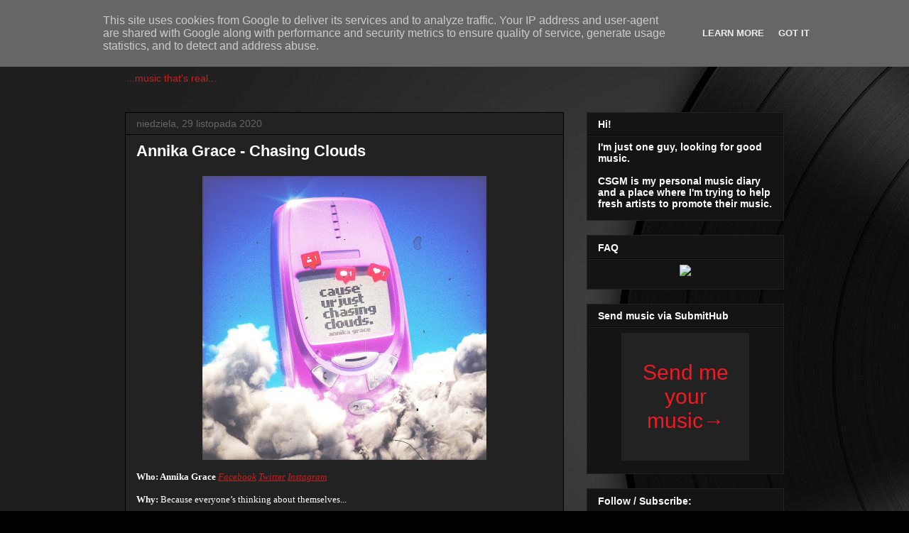

--- FILE ---
content_type: text/html; charset=UTF-8
request_url: https://www.csgm.pl/2020/11/annika-grace-chasing-clouds.html
body_size: 20396
content:
<!DOCTYPE html>
<html class='v2' dir='ltr' xmlns='http://www.w3.org/1999/xhtml' xmlns:b='http://www.google.com/2005/gml/b' xmlns:data='http://www.google.com/2005/gml/data' xmlns:expr='http://www.google.com/2005/gml/expr'>
<head>
<link href='https://www.blogger.com/static/v1/widgets/335934321-css_bundle_v2.css' rel='stylesheet' type='text/css'/>
<meta content='IE=EmulateIE7' http-equiv='X-UA-Compatible'/>
<meta content='width=1100' name='viewport'/>
<meta content='text/html; charset=UTF-8' http-equiv='Content-Type'/>
<meta content='blogger' name='generator'/>
<link href='https://www.csgm.pl/favicon.ico' rel='icon' type='image/x-icon'/>
<link href='https://www.csgm.pl/2020/11/annika-grace-chasing-clouds.html' rel='canonical'/>
<link rel="alternate" type="application/atom+xml" title="csgmblog - Atom" href="https://www.csgm.pl/feeds/posts/default" />
<link rel="alternate" type="application/rss+xml" title="csgmblog - RSS" href="https://www.csgm.pl/feeds/posts/default?alt=rss" />
<link rel="service.post" type="application/atom+xml" title="csgmblog - Atom" href="https://www.blogger.com/feeds/4178546987770566852/posts/default" />

<link rel="alternate" type="application/atom+xml" title="csgmblog - Atom" href="https://www.csgm.pl/feeds/7217614379055864466/comments/default" />
<!--Can't find substitution for tag [blog.ieCssRetrofitLinks]-->
<link href='https://blogger.googleusercontent.com/img/b/R29vZ2xl/AVvXsEjWSCb63T93Z4xQ7-qXbyq1O691yhAftv8KTHmvzDNYRFhY2gN-PvGtH7VcMtOoFDxEA3sIfxgcsMf09_koD4aLfZckqorZ9pv6s9CmwPM2ShUmkzZ5C8_IRVl1DU6fqCtmC_cg55yZ_A/w400-h400/annika+grace.jpg' rel='image_src'/>
<meta content='https://www.csgm.pl/2020/11/annika-grace-chasing-clouds.html' property='og:url'/>
<meta content='Annika Grace - Chasing Clouds' property='og:title'/>
<meta content='Music blog with the new, fresh electronic, pop, hip-hop, indie, alternative, edm, soul, r&#39;n&#39;b music.' property='og:description'/>
<meta content='https://blogger.googleusercontent.com/img/b/R29vZ2xl/AVvXsEjWSCb63T93Z4xQ7-qXbyq1O691yhAftv8KTHmvzDNYRFhY2gN-PvGtH7VcMtOoFDxEA3sIfxgcsMf09_koD4aLfZckqorZ9pv6s9CmwPM2ShUmkzZ5C8_IRVl1DU6fqCtmC_cg55yZ_A/w1200-h630-p-k-no-nu/annika+grace.jpg' property='og:image'/>
<meta content='Just one guy, sharing new music with you' name='description'/>
<meta content='new music, fresh music, indie music, alternative music, electronic pop, pop music, music blog, unknown artists' name='keywords'/>
<meta content='klsk' name='author'/>
<meta content='never' name='Expires'/>
<meta content='INDEX,FOLLOW' name='Robots'/>
<meta content='4 Days' name='Revisit-after'/>
<title>Annika Grace - Chasing Clouds |csgmblog</title>
<style type='text/css'>@font-face{font-family:'Luckiest Guy';font-style:normal;font-weight:400;font-display:swap;src:url(//fonts.gstatic.com/s/luckiestguy/v25/_gP_1RrxsjcxVyin9l9n_j2hTd5z.ttf)format('truetype');}</style>
<style id='page-skin-1' type='text/css'><!--
/*
-----------------------------------------------
Blogger Template Style
Name:     Awesome Inc.
Designer: Tina Chen
URL:      tinachen.org
----------------------------------------------- */
/* Variable definitions
====================
<Variable name="keycolor" description="Main Color" type="color" default="#ffffff"/>
<Group description="Page" selector="body">
<Variable name="body.font" description="Font" type="font"
default="normal normal 13px Arial, Tahoma, Helvetica, FreeSans, sans-serif"/>
<Variable name="body.background.color" description="Background Color" type="color" default="#000000"/>
<Variable name="body.text.color" description="Text Color" type="color" default="#ffffff"/>
</Group>
<Group description="Links" selector=".main-inner">
<Variable name="link.color" description="Link Color" type="color" default="#888888"/>
<Variable name="link.visited.color" description="Visited Color" type="color" default="#444444"/>
<Variable name="link.hover.color" description="Hover Color" type="color" default="#cccccc"/>
</Group>
<Group description="Blog Title" selector=".header h1">
<Variable name="header.font" description="Title Font" type="font"
default="normal bold 40px Arial, Tahoma, Helvetica, FreeSans, sans-serif"/>
<Variable name="header.text.color" description="Title Color" type="color" default="#ffffff" />
<Variable name="header.background.color" description="Header Background" type="color" default="transparent" />
</Group>
<Group description="Blog Description" selector=".header .description">
<Variable name="description.font" description="Font" type="font"
default="normal normal 14px Arial, Tahoma, Helvetica, FreeSans, sans-serif"/>
<Variable name="description.text.color" description="Text Color" type="color"
default="#ffffff" />
</Group>
<Group description="Tabs Text" selector=".tabs-inner .widget li a">
<Variable name="tabs.font" description="Font" type="font"
default="normal bold 14px Arial, Tahoma, Helvetica, FreeSans, sans-serif"/>
<Variable name="tabs.text.color" description="Text Color" type="color" default="#ffffff"/>
<Variable name="tabs.selected.text.color" description="Selected Color" type="color" default="#000000"/>
</Group>
<Group description="Tabs Background" selector=".tabs-outer .PageList">
<Variable name="tabs.background.color" description="Background Color" type="color" default="#141414"/>
<Variable name="tabs.selected.background.color" description="Selected Color" type="color" default="#444444"/>
<Variable name="tabs.border.color" description="Border Color" type="color" default="#222222"/>
</Group>
<Group description="Date Header" selector=".main-inner .widget h2.date-header, .main-inner .widget h2.date-header span">
<Variable name="date.font" description="Font" type="font"
default="normal normal 14px Arial, Tahoma, Helvetica, FreeSans, sans-serif"/>
<Variable name="date.text.color" description="Text Color" type="color" default="#666666"/>
<Variable name="date.border.color" description="Border Color" type="color" default="#222222"/>
</Group>
<Group description="Post Title" selector="h3.post-title, h4, h3.post-title a">
<Variable name="post.title.font" description="Font" type="font"
default="normal bold 22px Arial, Tahoma, Helvetica, FreeSans, sans-serif"/>
<Variable name="post.title.text.color" description="Text Color" type="color" default="#ffffff"/>
</Group>
<Group description="Post Background" selector=".post">
<Variable name="post.background.color" description="Background Color" type="color" default="#141414" />
<Variable name="post.border.color" description="Border Color" type="color" default="#222222" />
<Variable name="post.border.bevel.color" description="Bevel Color" type="color" default="#222222"/>
</Group>
<Group description="Gadget Title" selector="h2">
<Variable name="widget.title.font" description="Font" type="font"
default="normal bold 14px Arial, Tahoma, Helvetica, FreeSans, sans-serif"/>
<Variable name="widget.title.text.color" description="Text Color" type="color" default="#ffffff"/>
</Group>
<Group description="Gadget Text" selector=".sidebar .widget">
<Variable name="widget.font" description="Font" type="font"
default="normal normal 14px Arial, Tahoma, Helvetica, FreeSans, sans-serif"/>
<Variable name="widget.text.color" description="Text Color" type="color" default="#ffffff"/>
<Variable name="widget.alternate.text.color" description="Alternate Color" type="color" default="#666666"/>
</Group>
<Group description="Gadget Links" selector=".sidebar .widget">
<Variable name="widget.link.color" description="Link Color" type="color" default="#c91f1f"/>
<Variable name="widget.link.visited.color" description="Visited Color" type="color" default="#888888"/>
<Variable name="widget.link.hover.color" description="Hover Color" type="color" default="#cccccc"/>
</Group>
<Group description="Gadget Background" selector=".sidebar .widget">
<Variable name="widget.background.color" description="Background Color" type="color" default="#141414"/>
<Variable name="widget.border.color" description="Border Color" type="color" default="#222222"/>
<Variable name="widget.border.bevel.color" description="Bevel Color" type="color" default="#000000"/>
</Group>
<Group description="Sidebar Background" selector=".column-left-inner .column-right-inner">
<Variable name="widget.outer.background.color" description="Background Color" type="color" default="transparent" />
</Group>
<Group description="Images" selector=".main-inner">
<Variable name="image.background.color" description="Background Color" type="color" default="transparent"/>
<Variable name="image.border.color" description="Border Color" type="color" default="transparent"/>
</Group>
<Group description="Feed" selector=".blog-feeds">
<Variable name="feed.text.color" description="Text Color" type="color" default="#ffffff"/>
</Group>
<Group description="Feed Links" selector=".blog-feeds">
<Variable name="feed.link.color" description="Link Color" type="color" default="#c91f1f"/>
<Variable name="feed.link.visited.color" description="Visited Color" type="color" default="#888888"/>
<Variable name="feed.link.hover.color" description="Hover Color" type="color" default="#cccccc"/>
</Group>
<Group description="Pager" selector=".blog-pager">
<Variable name="pager.background.color" description="Background Color" type="color" default="#222222" />
</Group>
<Group description="Footer" selector=".footer-outer">
<Variable name="footer.background.color" description="Background Color" type="color" default="#141414" />
<Variable name="footer.text.color" description="Text Color" type="color" default="#ffffff" />
</Group>
<Variable name="title.shadow.spread" description="Title Shadow" type="length" default="-1px" min="-1px" max="100px"/>
<Variable name="body.background" description="Body Background" type="background"
color="#000000"
default="$(color) none repeat scroll top left"/>
<Variable name="body.background.gradient.cap" description="Body Gradient Cap" type="url"
default="none"/>
<Variable name="body.background.size" description="Body Background Size" type="string" default="auto"/>
<Variable name="tabs.background.gradient" description="Tabs Background Gradient" type="url"
default="none"/>
<Variable name="header.background.gradient" description="Header Background Gradient" type="url" default="none" />
<Variable name="header.padding.top" description="Header Top Padding" type="length" default="22px" min="0" max="100px"/>
<Variable name="header.margin.top" description="Header Top Margin" type="length" default="0" min="0" max="100px"/>
<Variable name="header.margin.bottom" description="Header Bottom Margin" type="length" default="0" min="0" max="100px"/>
<Variable name="widget.padding.top" description="Widget Padding Top" type="length" default="8px" min="0" max="20px"/>
<Variable name="widget.padding.side" description="Widget Padding Side" type="length" default="15px" min="0" max="100px"/>
<Variable name="widget.outer.margin.top" description="Widget Top Margin" type="length" default="0" min="0" max="100px"/>
<Variable name="widget.outer.background.gradient" description="Gradient" type="url" default="none" />
<Variable name="widget.border.radius" description="Gadget Border Radius" type="length" default="0" min="0" max="100px"/>
<Variable name="outer.shadow.spread" description="Outer Shadow Size" type="length" default="0" min="0" max="100px"/>
<Variable name="date.header.border.radius.top" description="Date Header Border Radius Top" type="length" default="0" min="0" max="100px"/>
<Variable name="date.header.position" description="Date Header Position" type="length" default="15px" min="0" max="100px"/>
<Variable name="date.space" description="Date Space" type="length" default="30px" min="0" max="100px"/>
<Variable name="date.position" description="Date Float" type="string" default="static" />
<Variable name="date.padding.bottom" description="Date Padding Bottom" type="length" default="0" min="0" max="100px"/>
<Variable name="date.border.size" description="Date Border Size" type="length" default="0" min="0" max="10px"/>
<Variable name="date.background" description="Date Background" type="background" color="transparent"
default="$(color) none no-repeat scroll top left" />
<Variable name="date.first.border.radius.top" description="Date First top radius" type="length" default="0" min="0" max="100px"/>
<Variable name="date.last.space.bottom" description="Date Last Space Bottom" type="length"
default="20px" min="0" max="100px"/>
<Variable name="date.last.border.radius.bottom" description="Date Last bottom radius" type="length" default="0" min="0" max="100px"/>
<Variable name="post.first.padding.top" description="First Post Padding Top" type="length" default="0" min="0" max="100px"/>
<Variable name="image.shadow.spread" description="Image Shadow Size" type="length" default="0" min="0" max="100px"/>
<Variable name="image.border.radius" description="Image Border Radius" type="length" default="0" min="0" max="100px"/>
<Variable name="separator.outdent" description="Separator Outdent" type="length" default="15px" min="0" max="100px"/>
<Variable name="title.separator.border.size" description="Widget Title Border Size" type="length" default="1px" min="0" max="10px"/>
<Variable name="list.separator.border.size" description="List Separator Border Size" type="length" default="1px" min="0" max="10px"/>
<Variable name="shadow.spread" description="Shadow Size" type="length" default="0" min="0" max="100px"/>
<Variable name="startSide" description="Side where text starts in blog language" type="automatic" default="left"/>
<Variable name="endSide" description="Side where text ends in blog language" type="automatic" default="right"/>
<Variable name="date.side" description="Side where date header is placed" type="string" default="right"/>
<Variable name="pager.border.radius.top" description="Pager Border Top Radius" type="length" default="0" min="0" max="100px"/>
<Variable name="pager.space.top" description="Pager Top Space" type="length" default="1em" min="0" max="20em"/>
<Variable name="footer.background.gradient" description="Background Gradient" type="url" default="none" />
<Variable name="mobile.background.size" description="Mobile Background Size" type="string"
default="auto"/>
<Variable name="mobile.background.overlay" description="Mobile Background Overlay" type="string"
default="transparent none repeat scroll top left"/>
<Variable name="mobile.button.color" description="Mobile Button Color" type="color" default="#ffffff" />
*/
/* Content
----------------------------------------------- */
body {
font: normal normal 13px 'Courier New', Courier, FreeMono, monospace;
color: #ffffff;
background: #000000 url(//1.bp.blogspot.com/-FkmFN4XDaMY/UPA6vjQYS8I/AAAAAAAAAD0/RGRzc8R0g3g/s0/76503.jpg) repeat scroll top left;
}
html body .content-outer {
min-width: 0;
max-width: 100%;
width: 100%;
}
a:link {
text-decoration: none;
color: #c91f1f;
}
a:visited {
text-decoration: none;
color: #888888;
}
a:hover {
text-decoration: underline;
color: #cccccc;
}
.body-fauxcolumn-outer .cap-top {
position: absolute;
z-index: 1;
height: 276px;
width: 100%;
background: transparent none repeat-x scroll top left;
_background-image: none;
}
/* Columns
----------------------------------------------- */
.content-inner {
padding: 0;
}
.header-inner .section {
margin: 0 16px;
}
.tabs-inner .section {
margin: 0 16px;
}
.main-inner {
padding-top: 30px;
}
.main-inner .column-center-inner,
.main-inner .column-left-inner,
.main-inner .column-right-inner {
padding: 0 5px;
}
*+html body .main-inner .column-center-inner {
margin-top: -30px;
}
#layout .main-inner .column-center-inner {
margin-top: 0;
}
/* Header
----------------------------------------------- */
.header-outer {
margin: 0 0 0 0;
background: transparent none repeat scroll 0 0;
}
.Header h1 {
font: normal bold 40px Luckiest Guy;
color: #c91f1f;
text-shadow: 0 0 -1px #000000;
}
.Header h1 a {
color: #c91f1f;
}
.Header .description {
font: normal normal 14px Arial, Tahoma, Helvetica, FreeSans, sans-serif;
color: #c91f1f;
}
.header-inner .Header .titlewrapper,
.header-inner .Header .descriptionwrapper {
padding-left: 0;
padding-right: 0;
margin-bottom: 0;
}
.header-inner .Header .titlewrapper {
padding-top: 22px;
}
/* Tabs
----------------------------------------------- */
.tabs-outer {
overflow: hidden;
position: relative;
background: #000000 none repeat scroll 0 0;
}
#layout .tabs-outer {
overflow: visible;
}
.tabs-cap-top, .tabs-cap-bottom {
position: absolute;
width: 100%;
border-top: 1px solid #222222;
}
.tabs-cap-bottom {
bottom: 0;
}
.tabs-inner .widget li a {
display: inline-block;
margin: 0;
padding: .6em 1.5em;
font: normal bold 14px Arial, Tahoma, Helvetica, FreeSans, sans-serif;
color: #000000;
border-top: 1px solid #222222;
border-bottom: 1px solid #222222;
border-left: 1px solid #222222;
height: 16px;
line-height: 16px;
}
.tabs-inner .widget li:last-child a {
border-right: 1px solid #222222;
}
.tabs-inner .widget li.selected a, .tabs-inner .widget li a:hover {
background: #444444 none repeat-x scroll 0 -100px;
color: #ffffff;
}
/* Headings
----------------------------------------------- */
h2 {
font: normal bold 14px Arial, Tahoma, Helvetica, FreeSans, sans-serif;
color: #ffffff;
}
/* Widgets
----------------------------------------------- */
.main-inner .section {
margin: 0 27px;
padding: 0;
}
.main-inner .column-left-outer,
.main-inner .column-right-outer {
margin-top: 0;
}
#layout .main-inner .column-left-outer,
#layout .main-inner .column-right-outer {
margin-top: 0;
}
.main-inner .column-left-inner,
.main-inner .column-right-inner {
background: transparent none repeat 0 0;
-moz-box-shadow: 0 0 0 rgba(0, 0, 0, .2);
-webkit-box-shadow: 0 0 0 rgba(0, 0, 0, .2);
-goog-ms-box-shadow: 0 0 0 rgba(0, 0, 0, .2);
box-shadow: 0 0 0 rgba(0, 0, 0, .2);
-moz-border-radius: 0;
-webkit-border-radius: 0;
-goog-ms-border-radius: 0;
border-radius: 0;
}
#layout .main-inner .column-left-inner,
#layout .main-inner .column-right-inner {
margin-top: 0;
}
.sidebar .widget {
font: normal normal 14px Arial, Tahoma, Helvetica, FreeSans, sans-serif;
color: #ffffff;
}
.sidebar .widget a:link {
color: #888888;
}
.sidebar .widget a:visited {
color: #444444;
}
.sidebar .widget a:hover {
color: #cccccc;
}
.sidebar .widget h2 {
text-shadow: 0 0 -1px #000000;
}
.main-inner .widget {
background-color: #141414;
border: 1px solid #222222;
padding: 0 15px 15px;
margin: 20px -16px;
-moz-box-shadow: 0 0 0 rgba(0, 0, 0, .2);
-webkit-box-shadow: 0 0 0 rgba(0, 0, 0, .2);
-goog-ms-box-shadow: 0 0 0 rgba(0, 0, 0, .2);
box-shadow: 0 0 0 rgba(0, 0, 0, .2);
-moz-border-radius: 0;
-webkit-border-radius: 0;
-goog-ms-border-radius: 0;
border-radius: 0;
}
.main-inner .widget h2 {
margin: 0 -15px;
padding: .6em 15px .5em;
border-bottom: 1px solid #000000;
}
.footer-inner .widget h2 {
padding: 0 0 .4em;
border-bottom: 1px solid #000000;
}
.main-inner .widget h2 + div, .footer-inner .widget h2 + div {
border-top: 1px solid #222222;
padding-top: 8px;
}
.main-inner .widget .widget-content {
margin: 0 -15px;
padding: 7px 15px 0;
}
.main-inner .widget ul, .main-inner .widget #ArchiveList ul.flat {
margin: -8px -15px 0;
padding: 0;
list-style: none;
}
.main-inner .widget #ArchiveList {
margin: -8px 0 0;
}
.main-inner .widget ul li, .main-inner .widget #ArchiveList ul.flat li {
padding: .5em 15px;
text-indent: 0;
color: #666666;
border-top: 1px solid #222222;
border-bottom: 1px solid #000000;
}
.main-inner .widget #ArchiveList ul li {
padding-top: .25em;
padding-bottom: .25em;
}
.main-inner .widget ul li:first-child, .main-inner .widget #ArchiveList ul.flat li:first-child {
border-top: none;
}
.main-inner .widget ul li:last-child, .main-inner .widget #ArchiveList ul.flat li:last-child {
border-bottom: none;
}
.post-body {
position: relative;
}
.main-inner .widget .post-body ul {
padding: 0 2.5em;
margin: .5em 0;
list-style: disc;
}
.main-inner .widget .post-body ul li {
padding: 0.25em 0;
margin-bottom: .25em;
color: #ffffff;
border: none;
}
.footer-inner .widget ul {
padding: 0;
list-style: none;
}
.widget .zippy {
color: #666666;
}
/* Posts
----------------------------------------------- */
body .main-inner .Blog {
padding: 0;
margin-bottom: 1em;
background-color: transparent;
border: none;
-moz-box-shadow: 0 0 0 rgba(0, 0, 0, 0);
-webkit-box-shadow: 0 0 0 rgba(0, 0, 0, 0);
-goog-ms-box-shadow: 0 0 0 rgba(0, 0, 0, 0);
box-shadow: 0 0 0 rgba(0, 0, 0, 0);
}
.main-inner .section:last-child .Blog:last-child {
padding: 0;
margin-bottom: 1em;
}
.main-inner .widget h2.date-header {
margin: 0 -15px 1px;
padding: 0 0 0 0;
font: normal normal 14px Arial, Tahoma, Helvetica, FreeSans, sans-serif;
color: #666666;
background: transparent none no-repeat scroll top left;
border-top: 0 solid #222222;
border-bottom: 1px solid #000000;
-moz-border-radius-topleft: 0;
-moz-border-radius-topright: 0;
-webkit-border-top-left-radius: 0;
-webkit-border-top-right-radius: 0;
border-top-left-radius: 0;
border-top-right-radius: 0;
position: static;
bottom: 100%;
right: 15px;
text-shadow: 0 0 -1px #000000;
}
.main-inner .widget h2.date-header span {
font: normal normal 14px Arial, Tahoma, Helvetica, FreeSans, sans-serif;
display: block;
padding: .5em 15px;
border-left: 0 solid #222222;
border-right: 0 solid #222222;
}
.date-outer {
position: relative;
margin: 30px 0 20px;
padding: 0 15px;
background-color: #222222;
border: 1px solid #000000;
-moz-box-shadow: 0 0 0 rgba(0, 0, 0, .2);
-webkit-box-shadow: 0 0 0 rgba(0, 0, 0, .2);
-goog-ms-box-shadow: 0 0 0 rgba(0, 0, 0, .2);
box-shadow: 0 0 0 rgba(0, 0, 0, .2);
-moz-border-radius: 0;
-webkit-border-radius: 0;
-goog-ms-border-radius: 0;
border-radius: 0;
}
.date-outer:first-child {
margin-top: 0;
}
.date-outer:last-child {
margin-bottom: 20px;
-moz-border-radius-bottomleft: 0;
-moz-border-radius-bottomright: 0;
-webkit-border-bottom-left-radius: 0;
-webkit-border-bottom-right-radius: 0;
-goog-ms-border-bottom-left-radius: 0;
-goog-ms-border-bottom-right-radius: 0;
border-bottom-left-radius: 0;
border-bottom-right-radius: 0;
}
.date-posts {
margin: 0 -15px;
padding: 0 15px;
clear: both;
}
.post-outer, .inline-ad {
border-top: 1px solid #000000;
margin: 0 -15px;
padding: 15px 15px;
}
.post-outer {
padding-bottom: 10px;
}
.post-outer:first-child {
padding-top: 0;
border-top: none;
}
.post-outer:last-child, .inline-ad:last-child {
border-bottom: none;
}
.post-body {
position: relative;
}
.post-body img {
padding: 8px;
background: #222222;
border: 1px solid transparent;
-moz-box-shadow: 0 0 0 rgba(0, 0, 0, .2);
-webkit-box-shadow: 0 0 0 rgba(0, 0, 0, .2);
box-shadow: 0 0 0 rgba(0, 0, 0, .2);
-moz-border-radius: 0;
-webkit-border-radius: 0;
border-radius: 0;
}
h3.post-title, h4 {
font: normal bold 22px Arial, Tahoma, Helvetica, FreeSans, sans-serif;
color: #ffffff;
}
h3.post-title a {
font: normal bold 22px Arial, Tahoma, Helvetica, FreeSans, sans-serif;
color: #ffffff;
}
h3.post-title a:hover {
color: #cccccc;
text-decoration: underline;
}
.post-header {
margin: 0 0 1em;
}
.post-body {
line-height: 1.4;
}
.post-outer h2 {
color: #ffffff;
}
.post-footer {
margin: 1.5em 0 0;
}
#blog-pager {
padding: 15px;
font-size: 120%;
background-color: #141414;
border: 1px solid #222222;
-moz-box-shadow: 0 0 0 rgba(0, 0, 0, .2);
-webkit-box-shadow: 0 0 0 rgba(0, 0, 0, .2);
-goog-ms-box-shadow: 0 0 0 rgba(0, 0, 0, .2);
box-shadow: 0 0 0 rgba(0, 0, 0, .2);
-moz-border-radius: 0;
-webkit-border-radius: 0;
-goog-ms-border-radius: 0;
border-radius: 0;
-moz-border-radius-topleft: 0;
-moz-border-radius-topright: 0;
-webkit-border-top-left-radius: 0;
-webkit-border-top-right-radius: 0;
-goog-ms-border-top-left-radius: 0;
-goog-ms-border-top-right-radius: 0;
border-top-left-radius: 0;
border-top-right-radius-topright: 0;
margin-top: 1em;
}
.blog-feeds, .post-feeds {
margin: 1em 0;
text-align: center;
color: #ffffff;
}
.blog-feeds a, .post-feeds a {
color: #888888;
}
.blog-feeds a:visited, .post-feeds a:visited {
color: #444444;
}
.blog-feeds a:hover, .post-feeds a:hover {
color: #cccccc;
}
.post-outer .comments {
margin-top: 2em;
}
/* Comments
----------------------------------------------- */
.comments .comments-content .icon.blog-author {
background-repeat: no-repeat;
background-image: url([data-uri]);
}
.comments .comments-content .loadmore a {
border-top: 1px solid #222222;
border-bottom: 1px solid #222222;
}
.comments .continue {
border-top: 2px solid #222222;
}
/* Footer
----------------------------------------------- */
.footer-outer {
margin: -0 0 -1px;
padding: 0 0 0;
color: #ffffff;
overflow: hidden;
}
.footer-fauxborder-left {
border-top: 1px solid #222222;
background: #141414 none repeat scroll 0 0;
-moz-box-shadow: 0 0 0 rgba(0, 0, 0, .2);
-webkit-box-shadow: 0 0 0 rgba(0, 0, 0, .2);
-goog-ms-box-shadow: 0 0 0 rgba(0, 0, 0, .2);
box-shadow: 0 0 0 rgba(0, 0, 0, .2);
margin: 0 -0;
}
/* Mobile
----------------------------------------------- */
body.mobile {
background-size: auto;
}
.mobile .body-fauxcolumn-outer {
background: transparent none repeat scroll top left;
}
*+html body.mobile .main-inner .column-center-inner {
margin-top: 0;
}
.mobile .main-inner .widget {
padding: 0 0 15px;
}
.mobile .main-inner .widget h2 + div,
.mobile .footer-inner .widget h2 + div {
border-top: none;
padding-top: 0;
}
.mobile .footer-inner .widget h2 {
padding: 0.5em 0;
border-bottom: none;
}
.mobile .main-inner .widget .widget-content {
margin: 0;
padding: 7px 0 0;
}
.mobile .main-inner .widget ul,
.mobile .main-inner .widget #ArchiveList ul.flat {
margin: 0 -15px 0;
}
.mobile .main-inner .widget h2.date-header {
right: 0;
}
.mobile .date-header span {
padding: 0.4em 0;
}
.mobile .date-outer:first-child {
margin-bottom: 0;
border: 1px solid #000000;
-moz-border-radius-topleft: 0;
-moz-border-radius-topright: 0;
-webkit-border-top-left-radius: 0;
-webkit-border-top-right-radius: 0;
-goog-ms-border-top-left-radius: 0;
-goog-ms-border-top-right-radius: 0;
border-top-left-radius: 0;
border-top-right-radius: 0;
}
.mobile .date-outer {
border-color: #000000;
border-width: 0 1px 1px;
}
.mobile .date-outer:last-child {
margin-bottom: 0;
}
.mobile .main-inner {
padding: 0;
}
.mobile .header-inner .section {
margin: 0;
}
.mobile .post-outer, .mobile .inline-ad {
padding: 5px 0;
}
.mobile .tabs-inner .section {
margin: 0 10px;
}
.mobile .main-inner .widget h2 {
margin: 0;
padding: 0;
}
.mobile .main-inner .widget h2.date-header span {
padding: 0;
}
.mobile .main-inner .widget .widget-content {
margin: 0;
padding: 7px 0 0;
}
.mobile #blog-pager {
border: 1px solid transparent;
background: #141414 none repeat scroll 0 0;
}
.mobile .main-inner .column-left-inner,
.mobile .main-inner .column-right-inner {
background: transparent none repeat 0 0;
-moz-box-shadow: none;
-webkit-box-shadow: none;
-goog-ms-box-shadow: none;
box-shadow: none;
}
.mobile .date-posts {
margin: 0;
padding: 0;
}
.mobile .footer-fauxborder-left {
margin: 0;
border-top: inherit;
}
.mobile .main-inner .section:last-child .Blog:last-child {
margin-bottom: 0;
}
.mobile-index-contents {
color: #ffffff;
}
.mobile .mobile-link-button {
background: #c91f1f none repeat scroll 0 0;
}
.mobile-link-button a:link, .mobile-link-button a:visited {
color: #ffffff;
}
.mobile .tabs-inner .PageList .widget-content {
background: transparent;
border-top: 1px solid;
border-color: #222222;
color: #000000;
}
.mobile .tabs-inner .PageList .widget-content .pagelist-arrow {
border-left: 1px solid #222222;
}

--></style>
<style id='template-skin-1' type='text/css'><!--
body {
min-width: 960px;
}
.content-outer, .content-fauxcolumn-outer, .region-inner {
min-width: 960px;
max-width: 960px;
_width: 960px;
}
.main-inner .columns {
padding-left: 0;
padding-right: 310px;
}
.main-inner .fauxcolumn-center-outer {
left: 0;
right: 310px;
/* IE6 does not respect left and right together */
_width: expression(this.parentNode.offsetWidth -
parseInt("0") -
parseInt("310px") + 'px');
}
.main-inner .fauxcolumn-left-outer {
width: 0;
}
.main-inner .fauxcolumn-right-outer {
width: 310px;
}
.main-inner .column-left-outer {
width: 0;
right: 100%;
margin-left: -0;
}
.main-inner .column-right-outer {
width: 310px;
margin-right: -310px;
}
#layout {
min-width: 0;
}
#layout .content-outer {
min-width: 0;
width: 800px;
}
#layout .region-inner {
min-width: 0;
width: auto;
}
--></style>
<script>
  (function(i,s,o,g,r,a,m){i['GoogleAnalyticsObject']=r;i[r]=i[r]||function(){
  (i[r].q=i[r].q||[]).push(arguments)},i[r].l=1*new Date();a=s.createElement(o),
  m=s.getElementsByTagName(o)[0];a.async=1;a.src=g;m.parentNode.insertBefore(a,m)
  })(window,document,'script','//www.google-analytics.com/analytics.js','ga');

  ga('create', 'UA-43665993-1', 'chillsoundsgoodmusic.blogspot.com');
  ga('send', 'pageview');

</script>
<link href='https://www.blogger.com/dyn-css/authorization.css?targetBlogID=4178546987770566852&amp;zx=ed0d6e69-0df3-4237-9e4a-ee8c03d55c1c' media='none' onload='if(media!=&#39;all&#39;)media=&#39;all&#39;' rel='stylesheet'/><noscript><link href='https://www.blogger.com/dyn-css/authorization.css?targetBlogID=4178546987770566852&amp;zx=ed0d6e69-0df3-4237-9e4a-ee8c03d55c1c' rel='stylesheet'/></noscript>
<meta name='google-adsense-platform-account' content='ca-host-pub-1556223355139109'/>
<meta name='google-adsense-platform-domain' content='blogspot.com'/>

<script type="text/javascript" language="javascript">
  // Supply ads personalization default for EEA readers
  // See https://www.blogger.com/go/adspersonalization
  adsbygoogle = window.adsbygoogle || [];
  if (typeof adsbygoogle.requestNonPersonalizedAds === 'undefined') {
    adsbygoogle.requestNonPersonalizedAds = 1;
  }
</script>


</head>
<body class='loading'>
<div class='navbar section' id='navbar'><div class='widget Navbar' data-version='1' id='Navbar1'><script type="text/javascript">
    function setAttributeOnload(object, attribute, val) {
      if(window.addEventListener) {
        window.addEventListener('load',
          function(){ object[attribute] = val; }, false);
      } else {
        window.attachEvent('onload', function(){ object[attribute] = val; });
      }
    }
  </script>
<div id="navbar-iframe-container"></div>
<script type="text/javascript" src="https://apis.google.com/js/platform.js"></script>
<script type="text/javascript">
      gapi.load("gapi.iframes:gapi.iframes.style.bubble", function() {
        if (gapi.iframes && gapi.iframes.getContext) {
          gapi.iframes.getContext().openChild({
              url: 'https://www.blogger.com/navbar/4178546987770566852?po\x3d7217614379055864466\x26origin\x3dhttps://www.csgm.pl',
              where: document.getElementById("navbar-iframe-container"),
              id: "navbar-iframe"
          });
        }
      });
    </script><script type="text/javascript">
(function() {
var script = document.createElement('script');
script.type = 'text/javascript';
script.src = '//pagead2.googlesyndication.com/pagead/js/google_top_exp.js';
var head = document.getElementsByTagName('head')[0];
if (head) {
head.appendChild(script);
}})();
</script>
</div></div>
<div class='body-fauxcolumns'>
<div class='fauxcolumn-outer body-fauxcolumn-outer'>
<div class='cap-top'>
<div class='cap-left'></div>
<div class='cap-right'></div>
</div>
<div class='fauxborder-left'>
<div class='fauxborder-right'></div>
<div class='fauxcolumn-inner'>
</div>
</div>
<div class='cap-bottom'>
<div class='cap-left'></div>
<div class='cap-right'></div>
</div>
</div>
</div>
<div class='content'>
<div class='content-fauxcolumns'>
<div class='fauxcolumn-outer content-fauxcolumn-outer'>
<div class='cap-top'>
<div class='cap-left'></div>
<div class='cap-right'></div>
</div>
<div class='fauxborder-left'>
<div class='fauxborder-right'></div>
<div class='fauxcolumn-inner'>
</div>
</div>
<div class='cap-bottom'>
<div class='cap-left'></div>
<div class='cap-right'></div>
</div>
</div>
</div>
<div class='content-outer'>
<div class='content-cap-top cap-top'>
<div class='cap-left'></div>
<div class='cap-right'></div>
</div>
<div class='fauxborder-left content-fauxborder-left'>
<div class='fauxborder-right content-fauxborder-right'></div>
<div class='content-inner'>
<header>
<div class='header-outer'>
<div class='header-cap-top cap-top'>
<div class='cap-left'></div>
<div class='cap-right'></div>
</div>
<div class='fauxborder-left header-fauxborder-left'>
<div class='fauxborder-right header-fauxborder-right'></div>
<div class='region-inner header-inner'>
<div class='header section' id='header'><div class='widget Header' data-version='1' id='Header1'>
<div id='header-inner'>
<div class='titlewrapper'>
<h1 class='title'>
<a href='https://www.csgm.pl/'>
csgmblog
</a>
</h1>
</div>
<div class='descriptionwrapper'>
<p class='description'><span>...music that's real...</span></p>
</div>
</div>
</div></div>
</div>
</div>
<div class='header-cap-bottom cap-bottom'>
<div class='cap-left'></div>
<div class='cap-right'></div>
</div>
</div>
</header>
<div class='tabs-outer'>
<div class='tabs-cap-top cap-top'>
<div class='cap-left'></div>
<div class='cap-right'></div>
</div>
<div class='fauxborder-left tabs-fauxborder-left'>
<div class='fauxborder-right tabs-fauxborder-right'></div>
<div class='region-inner tabs-inner'>
<div class='tabs no-items section' id='crosscol'></div>
<div class='tabs no-items section' id='crosscol-overflow'></div>
</div>
</div>
<div class='tabs-cap-bottom cap-bottom'>
<div class='cap-left'></div>
<div class='cap-right'></div>
</div>
</div>
<div class='main-outer'>
<div class='main-cap-top cap-top'>
<div class='cap-left'></div>
<div class='cap-right'></div>
</div>
<div class='fauxborder-left main-fauxborder-left'>
<div class='fauxborder-right main-fauxborder-right'></div>
<div class='region-inner main-inner'>
<div class='columns fauxcolumns'>
<div class='fauxcolumn-outer fauxcolumn-center-outer'>
<div class='cap-top'>
<div class='cap-left'></div>
<div class='cap-right'></div>
</div>
<div class='fauxborder-left'>
<div class='fauxborder-right'></div>
<div class='fauxcolumn-inner'>
</div>
</div>
<div class='cap-bottom'>
<div class='cap-left'></div>
<div class='cap-right'></div>
</div>
</div>
<div class='fauxcolumn-outer fauxcolumn-left-outer'>
<div class='cap-top'>
<div class='cap-left'></div>
<div class='cap-right'></div>
</div>
<div class='fauxborder-left'>
<div class='fauxborder-right'></div>
<div class='fauxcolumn-inner'>
</div>
</div>
<div class='cap-bottom'>
<div class='cap-left'></div>
<div class='cap-right'></div>
</div>
</div>
<div class='fauxcolumn-outer fauxcolumn-right-outer'>
<div class='cap-top'>
<div class='cap-left'></div>
<div class='cap-right'></div>
</div>
<div class='fauxborder-left'>
<div class='fauxborder-right'></div>
<div class='fauxcolumn-inner'>
</div>
</div>
<div class='cap-bottom'>
<div class='cap-left'></div>
<div class='cap-right'></div>
</div>
</div>
<!-- corrects IE6 width calculation -->
<div class='columns-inner'>
<div class='column-center-outer'>
<div class='column-center-inner'>
<div class='main section' id='main'><div class='widget Blog' data-version='1' id='Blog1'>
<div class='blog-posts hfeed'>

          <div class="date-outer">
        
<h2 class='date-header'><span>niedziela, 29 listopada 2020</span></h2>

          <div class="date-posts">
        
<div class='post-outer'>
<div class='post hentry' itemprop='blogPost' itemscope='itemscope' itemtype='http://schema.org/BlogPosting'>
<meta content='https://blogger.googleusercontent.com/img/b/R29vZ2xl/AVvXsEjWSCb63T93Z4xQ7-qXbyq1O691yhAftv8KTHmvzDNYRFhY2gN-PvGtH7VcMtOoFDxEA3sIfxgcsMf09_koD4aLfZckqorZ9pv6s9CmwPM2ShUmkzZ5C8_IRVl1DU6fqCtmC_cg55yZ_A/w400-h400/annika+grace.jpg' itemprop='image_url'/>
<meta content='4178546987770566852' itemprop='blogId'/>
<meta content='7217614379055864466' itemprop='postId'/>
<a name='7217614379055864466'></a>
<h3 class='post-title entry-title' itemprop='name'>
Annika Grace - Chasing Clouds
</h3>
<div class='post-header'>
<div class='post-header-line-1'></div>
</div>
<div class='post-body entry-content' id='post-body-7217614379055864466' itemprop='description articleBody'>
<p><span style="font-family: verdana;"><b></b></span></p><div class="separator" style="clear: both; text-align: center;"><span style="font-family: verdana;"><b><a href="https://blogger.googleusercontent.com/img/b/R29vZ2xl/AVvXsEjWSCb63T93Z4xQ7-qXbyq1O691yhAftv8KTHmvzDNYRFhY2gN-PvGtH7VcMtOoFDxEA3sIfxgcsMf09_koD4aLfZckqorZ9pv6s9CmwPM2ShUmkzZ5C8_IRVl1DU6fqCtmC_cg55yZ_A/s2048/annika+grace.jpg" style="margin-left: 1em; margin-right: 1em;"><img alt="csgmblog" border="0" data-original-height="2048" data-original-width="2048" height="400" src="https://blogger.googleusercontent.com/img/b/R29vZ2xl/AVvXsEjWSCb63T93Z4xQ7-qXbyq1O691yhAftv8KTHmvzDNYRFhY2gN-PvGtH7VcMtOoFDxEA3sIfxgcsMf09_koD4aLfZckqorZ9pv6s9CmwPM2ShUmkzZ5C8_IRVl1DU6fqCtmC_cg55yZ_A/w400-h400/annika+grace.jpg" title="annika grace - chasing clouds" width="400" /></a></b></span></div><span style="font-family: verdana;"><b>Who: Annika Grace </b><u style="font-style: italic;"><a href="https://www.facebook.com/Annikagracemusic/" target="_blank">Facebook</a></u>&nbsp;<u style="font-style: italic;"><a href="https://twitter.com/AnniGraceMusic" target="_blank">Twitter</a></u>&nbsp;<u style="font-style: italic;"><a href="https://www.instagram.com/annibird/" target="_blank">Instagram</a></u></span><p></p><p><span style="font-family: verdana;"><b>Why: </b>Because everyone&#8217;s thinking about themselves...</span></p><iframe allow="autoplay" frameborder="no" height="166" scrolling="no" src="https://w.soundcloud.com/player/?url=https%3A//api.soundcloud.com/tracks/903721858&amp;color=%233d6ee5&amp;auto_play=false&amp;hide_related=false&amp;show_comments=true&amp;show_user=true&amp;show_reposts=false&amp;show_teaser=true" width="100%"></iframe><div><br /><iframe allow="encrypted-media" allowtransparency="true" frameborder="0" height="80" src="https://open.spotify.com/embed/track/1LGxSAEDCIDbP0N31FH16p" width="100%"></iframe></div><div><br /><div style="text-align: center;"><iframe allow="accelerometer; autoplay; clipboard-write; encrypted-media; gyroscope; picture-in-picture" allowfullscreen="" frameborder="0" height="315" src="https://www.youtube.com/embed/qX5uT2GjKNI" width="560"></iframe></div><p><span style="font-family: verdana;"><b>Where: </b><u><i><a href="https://levelmusic.lnk.to/ChasingClouds" target="_blank">Stream on your favorite service</a></i></u></span></p></div>
<div style='clear: both;'></div>
</div>
<div class='post-footer'>
<div class='post-footer-line post-footer-line-1'><span class='post-author vcard'>
Autor:
<span class='fn' itemprop='author' itemscope='itemscope' itemtype='http://schema.org/Person'>
<meta content='https://www.blogger.com/profile/11392795497451697196' itemprop='url'/>
<a href='https://www.blogger.com/profile/11392795497451697196' rel='author' title='author profile'>
<span itemprop='name'>klsk</span>
</a>
</span>
</span>
<span class='post-timestamp'>
o
<meta content='https://www.csgm.pl/2020/11/annika-grace-chasing-clouds.html' itemprop='url'/>
<a class='timestamp-link' href='https://www.csgm.pl/2020/11/annika-grace-chasing-clouds.html' rel='bookmark' title='permanent link'><abbr class='published' itemprop='datePublished' title='2020-11-29T11:21:00+01:00'>11:21</abbr></a>
</span>
<span class='post-comment-link'>
</span>
<span class='post-icons'>
<span class='item-control blog-admin pid-1650574158'>
<a href='https://www.blogger.com/post-edit.g?blogID=4178546987770566852&postID=7217614379055864466&from=pencil' title='Edytuj post'>
<img alt='' class='icon-action' height='18' src='https://resources.blogblog.com/img/icon18_edit_allbkg.gif' width='18'/>
</a>
</span>
</span>
<div class='post-share-buttons goog-inline-block'>
<a class='goog-inline-block share-button sb-email' href='https://www.blogger.com/share-post.g?blogID=4178546987770566852&postID=7217614379055864466&target=email' target='_blank' title='Wyślij pocztą e-mail'><span class='share-button-link-text'>Wyślij pocztą e-mail</span></a><a class='goog-inline-block share-button sb-blog' href='https://www.blogger.com/share-post.g?blogID=4178546987770566852&postID=7217614379055864466&target=blog' onclick='window.open(this.href, "_blank", "height=270,width=475"); return false;' target='_blank' title='Wrzuć na bloga'><span class='share-button-link-text'>Wrzuć na bloga</span></a><a class='goog-inline-block share-button sb-twitter' href='https://www.blogger.com/share-post.g?blogID=4178546987770566852&postID=7217614379055864466&target=twitter' target='_blank' title='Udostępnij w X'><span class='share-button-link-text'>Udostępnij w X</span></a><a class='goog-inline-block share-button sb-facebook' href='https://www.blogger.com/share-post.g?blogID=4178546987770566852&postID=7217614379055864466&target=facebook' onclick='window.open(this.href, "_blank", "height=430,width=640"); return false;' target='_blank' title='Udostępnij w usłudze Facebook'><span class='share-button-link-text'>Udostępnij w usłudze Facebook</span></a><a class='goog-inline-block share-button sb-pinterest' href='https://www.blogger.com/share-post.g?blogID=4178546987770566852&postID=7217614379055864466&target=pinterest' target='_blank' title='Udostępnij w serwisie Pinterest'><span class='share-button-link-text'>Udostępnij w serwisie Pinterest</span></a>
</div>
</div>
<div class='post-footer-line post-footer-line-2'><span class='post-labels'>
Etykiety:
<a href='https://www.csgm.pl/search/label/annika%20grace' rel='tag'>annika grace</a>,
<a href='https://www.csgm.pl/search/label/electronic' rel='tag'>electronic</a>,
<a href='https://www.csgm.pl/search/label/music' rel='tag'>music</a>,
<a href='https://www.csgm.pl/search/label/new%20music' rel='tag'>new music</a>,
<a href='https://www.csgm.pl/search/label/pop' rel='tag'>pop</a>
</span>
</div>
<div class='post-footer-line post-footer-line-3'><span class='post-location'>
</span>
</div>
</div>
</div>
<div class='comments' id='comments'>
<a name='comments'></a>
<h4>4 komentarze:</h4>
<div class='comments-content'>
<script async='async' src='' type='text/javascript'></script>
<script type='text/javascript'>
    (function() {
      var items = null;
      var msgs = null;
      var config = {};

// <![CDATA[
      var cursor = null;
      if (items && items.length > 0) {
        cursor = parseInt(items[items.length - 1].timestamp) + 1;
      }

      var bodyFromEntry = function(entry) {
        var text = (entry &&
                    ((entry.content && entry.content.$t) ||
                     (entry.summary && entry.summary.$t))) ||
            '';
        if (entry && entry.gd$extendedProperty) {
          for (var k in entry.gd$extendedProperty) {
            if (entry.gd$extendedProperty[k].name == 'blogger.contentRemoved') {
              return '<span class="deleted-comment">' + text + '</span>';
            }
          }
        }
        return text;
      }

      var parse = function(data) {
        cursor = null;
        var comments = [];
        if (data && data.feed && data.feed.entry) {
          for (var i = 0, entry; entry = data.feed.entry[i]; i++) {
            var comment = {};
            // comment ID, parsed out of the original id format
            var id = /blog-(\d+).post-(\d+)/.exec(entry.id.$t);
            comment.id = id ? id[2] : null;
            comment.body = bodyFromEntry(entry);
            comment.timestamp = Date.parse(entry.published.$t) + '';
            if (entry.author && entry.author.constructor === Array) {
              var auth = entry.author[0];
              if (auth) {
                comment.author = {
                  name: (auth.name ? auth.name.$t : undefined),
                  profileUrl: (auth.uri ? auth.uri.$t : undefined),
                  avatarUrl: (auth.gd$image ? auth.gd$image.src : undefined)
                };
              }
            }
            if (entry.link) {
              if (entry.link[2]) {
                comment.link = comment.permalink = entry.link[2].href;
              }
              if (entry.link[3]) {
                var pid = /.*comments\/default\/(\d+)\?.*/.exec(entry.link[3].href);
                if (pid && pid[1]) {
                  comment.parentId = pid[1];
                }
              }
            }
            comment.deleteclass = 'item-control blog-admin';
            if (entry.gd$extendedProperty) {
              for (var k in entry.gd$extendedProperty) {
                if (entry.gd$extendedProperty[k].name == 'blogger.itemClass') {
                  comment.deleteclass += ' ' + entry.gd$extendedProperty[k].value;
                } else if (entry.gd$extendedProperty[k].name == 'blogger.displayTime') {
                  comment.displayTime = entry.gd$extendedProperty[k].value;
                }
              }
            }
            comments.push(comment);
          }
        }
        return comments;
      };

      var paginator = function(callback) {
        if (hasMore()) {
          var url = config.feed + '?alt=json&v=2&orderby=published&reverse=false&max-results=50';
          if (cursor) {
            url += '&published-min=' + new Date(cursor).toISOString();
          }
          window.bloggercomments = function(data) {
            var parsed = parse(data);
            cursor = parsed.length < 50 ? null
                : parseInt(parsed[parsed.length - 1].timestamp) + 1
            callback(parsed);
            window.bloggercomments = null;
          }
          url += '&callback=bloggercomments';
          var script = document.createElement('script');
          script.type = 'text/javascript';
          script.src = url;
          document.getElementsByTagName('head')[0].appendChild(script);
        }
      };
      var hasMore = function() {
        return !!cursor;
      };
      var getMeta = function(key, comment) {
        if ('iswriter' == key) {
          var matches = !!comment.author
              && comment.author.name == config.authorName
              && comment.author.profileUrl == config.authorUrl;
          return matches ? 'true' : '';
        } else if ('deletelink' == key) {
          return config.baseUri + '/comment/delete/'
               + config.blogId + '/' + comment.id;
        } else if ('deleteclass' == key) {
          return comment.deleteclass;
        }
        return '';
      };

      var replybox = null;
      var replyUrlParts = null;
      var replyParent = undefined;

      var onReply = function(commentId, domId) {
        if (replybox == null) {
          // lazily cache replybox, and adjust to suit this style:
          replybox = document.getElementById('comment-editor');
          if (replybox != null) {
            replybox.height = '250px';
            replybox.style.display = 'block';
            replyUrlParts = replybox.src.split('#');
          }
        }
        if (replybox && (commentId !== replyParent)) {
          replybox.src = '';
          document.getElementById(domId).insertBefore(replybox, null);
          replybox.src = replyUrlParts[0]
              + (commentId ? '&parentID=' + commentId : '')
              + '#' + replyUrlParts[1];
          replyParent = commentId;
        }
      };

      var hash = (window.location.hash || '#').substring(1);
      var startThread, targetComment;
      if (/^comment-form_/.test(hash)) {
        startThread = hash.substring('comment-form_'.length);
      } else if (/^c[0-9]+$/.test(hash)) {
        targetComment = hash.substring(1);
      }

      // Configure commenting API:
      var configJso = {
        'maxDepth': config.maxThreadDepth
      };
      var provider = {
        'id': config.postId,
        'data': items,
        'loadNext': paginator,
        'hasMore': hasMore,
        'getMeta': getMeta,
        'onReply': onReply,
        'rendered': true,
        'initComment': targetComment,
        'initReplyThread': startThread,
        'config': configJso,
        'messages': msgs
      };

      var render = function() {
        if (window.goog && window.goog.comments) {
          var holder = document.getElementById('comment-holder');
          window.goog.comments.render(holder, provider);
        }
      };

      // render now, or queue to render when library loads:
      if (window.goog && window.goog.comments) {
        render();
      } else {
        window.goog = window.goog || {};
        window.goog.comments = window.goog.comments || {};
        window.goog.comments.loadQueue = window.goog.comments.loadQueue || [];
        window.goog.comments.loadQueue.push(render);
      }
    })();
// ]]>
  </script>
<div id='comment-holder'>
<div class="comment-thread toplevel-thread"><ol id="top-ra"><li class="comment" id="c1885511675427368536"><div class="avatar-image-container"><img src="//resources.blogblog.com/img/blank.gif" alt=""/></div><div class="comment-block"><div class="comment-header"><cite class="user">Anonimowy</cite><span class="icon user "></span><span class="datetime secondary-text"><a rel="nofollow" href="https://www.csgm.pl/2020/11/annika-grace-chasing-clouds.html?showComment=1626441756462#c1885511675427368536">16 lipca 2021 15:22</a></span></div><p class="comment-content">Kapitalna strona <a href="http://spiraladuszy.com" rel="nofollow">rytuały miłosne</a> polecam wszystkim.</p><span class="comment-actions secondary-text"><a class="comment-reply" target="_self" data-comment-id="1885511675427368536">Odpowiedz</a><span class="item-control blog-admin blog-admin pid-1258401090"><a target="_self" href="https://www.blogger.com/comment/delete/4178546987770566852/1885511675427368536">Usuń</a></span></span></div><div class="comment-replies"><div id="c1885511675427368536-rt" class="comment-thread inline-thread hidden"><span class="thread-toggle thread-expanded"><span class="thread-arrow"></span><span class="thread-count"><a target="_self">Odpowiedzi</a></span></span><ol id="c1885511675427368536-ra" class="thread-chrome thread-expanded"><div></div><div id="c1885511675427368536-continue" class="continue"><a class="comment-reply" target="_self" data-comment-id="1885511675427368536">Odpowiedz</a></div></ol></div></div><div class="comment-replybox-single" id="c1885511675427368536-ce"></div></li><li class="comment" id="c8983633586437731417"><div class="avatar-image-container"><img src="//resources.blogblog.com/img/blank.gif" alt=""/></div><div class="comment-block"><div class="comment-header"><cite class="user">Anonimowy</cite><span class="icon user "></span><span class="datetime secondary-text"><a rel="nofollow" href="https://www.csgm.pl/2020/11/annika-grace-chasing-clouds.html?showComment=1761313848679#c8983633586437731417">24 października 2025 15:50</a></span></div><p class="comment-content">Serdecznie zapraszam na mojego bloga <a href="https://seo-sklepy.blogspot.com" rel="nofollow">https://seo-sklepy.blogspot.com</a><br></p><span class="comment-actions secondary-text"><a class="comment-reply" target="_self" data-comment-id="8983633586437731417">Odpowiedz</a><span class="item-control blog-admin blog-admin pid-1258401090"><a target="_self" href="https://www.blogger.com/comment/delete/4178546987770566852/8983633586437731417">Usuń</a></span></span></div><div class="comment-replies"><div id="c8983633586437731417-rt" class="comment-thread inline-thread hidden"><span class="thread-toggle thread-expanded"><span class="thread-arrow"></span><span class="thread-count"><a target="_self">Odpowiedzi</a></span></span><ol id="c8983633586437731417-ra" class="thread-chrome thread-expanded"><div></div><div id="c8983633586437731417-continue" class="continue"><a class="comment-reply" target="_self" data-comment-id="8983633586437731417">Odpowiedz</a></div></ol></div></div><div class="comment-replybox-single" id="c8983633586437731417-ce"></div></li><li class="comment" id="c7434903275113438032"><div class="avatar-image-container"><img src="//resources.blogblog.com/img/blank.gif" alt=""/></div><div class="comment-block"><div class="comment-header"><cite class="user">Anonimowy</cite><span class="icon user "></span><span class="datetime secondary-text"><a rel="nofollow" href="https://www.csgm.pl/2020/11/annika-grace-chasing-clouds.html?showComment=1762019693534#c7434903275113438032">1 listopada 2025 18:54</a></span></div><p class="comment-content">Ladny blog, zapraszam do siebie  <br><a href="https://www.tumblr.com/sklepseo24" rel="nofollow">https://www.tumblr.com/sklepseo24</a></p><span class="comment-actions secondary-text"><a class="comment-reply" target="_self" data-comment-id="7434903275113438032">Odpowiedz</a><span class="item-control blog-admin blog-admin pid-1258401090"><a target="_self" href="https://www.blogger.com/comment/delete/4178546987770566852/7434903275113438032">Usuń</a></span></span></div><div class="comment-replies"><div id="c7434903275113438032-rt" class="comment-thread inline-thread hidden"><span class="thread-toggle thread-expanded"><span class="thread-arrow"></span><span class="thread-count"><a target="_self">Odpowiedzi</a></span></span><ol id="c7434903275113438032-ra" class="thread-chrome thread-expanded"><div></div><div id="c7434903275113438032-continue" class="continue"><a class="comment-reply" target="_self" data-comment-id="7434903275113438032">Odpowiedz</a></div></ol></div></div><div class="comment-replybox-single" id="c7434903275113438032-ce"></div></li><li class="comment" id="c5101563758860939073"><div class="avatar-image-container"><img src="//resources.blogblog.com/img/blank.gif" alt=""/></div><div class="comment-block"><div class="comment-header"><cite class="user">Anonimowy</cite><span class="icon user "></span><span class="datetime secondary-text"><a rel="nofollow" href="https://www.csgm.pl/2020/11/annika-grace-chasing-clouds.html?showComment=1762218127730#c5101563758860939073">4 listopada 2025 02:02</a></span></div><p class="comment-content">Naprawdę ciekawy wpis, zapraszam na swój profil <a href="https://x.com/sklepseoli23152" rel="nofollow">https://x.com/sklepseoli23152</a></p><span class="comment-actions secondary-text"><a class="comment-reply" target="_self" data-comment-id="5101563758860939073">Odpowiedz</a><span class="item-control blog-admin blog-admin pid-1258401090"><a target="_self" href="https://www.blogger.com/comment/delete/4178546987770566852/5101563758860939073">Usuń</a></span></span></div><div class="comment-replies"><div id="c5101563758860939073-rt" class="comment-thread inline-thread hidden"><span class="thread-toggle thread-expanded"><span class="thread-arrow"></span><span class="thread-count"><a target="_self">Odpowiedzi</a></span></span><ol id="c5101563758860939073-ra" class="thread-chrome thread-expanded"><div></div><div id="c5101563758860939073-continue" class="continue"><a class="comment-reply" target="_self" data-comment-id="5101563758860939073">Odpowiedz</a></div></ol></div></div><div class="comment-replybox-single" id="c5101563758860939073-ce"></div></li></ol><div id="top-continue" class="continue"><a class="comment-reply" target="_self">Dodaj komentarz</a></div><div class="comment-replybox-thread" id="top-ce"></div><div class="loadmore hidden" data-post-id="7217614379055864466"><a target="_self">Wczytaj więcej...</a></div></div>
</div>
</div>
<p class='comment-footer'>
<div class='comment-form'>
<a name='comment-form'></a>
<p>
</p>
<a href='https://www.blogger.com/comment/frame/4178546987770566852?po=7217614379055864466&hl=pl&saa=85391&origin=https://www.csgm.pl' id='comment-editor-src'></a>
<iframe allowtransparency='true' class='blogger-iframe-colorize blogger-comment-from-post' frameborder='0' height='410px' id='comment-editor' name='comment-editor' src='' width='100%'></iframe>
<script src='https://www.blogger.com/static/v1/jsbin/2830521187-comment_from_post_iframe.js' type='text/javascript'></script>
<script type='text/javascript'>
      BLOG_CMT_createIframe('https://www.blogger.com/rpc_relay.html');
    </script>
</div>
</p>
<div id='backlinks-container'>
<div id='Blog1_backlinks-container'>
</div>
</div>
</div>
</div>

        </div></div>
      
</div>
<div class='blog-pager' id='blog-pager'>
<span id='blog-pager-newer-link'>
<a class='blog-pager-newer-link' href='https://www.csgm.pl/2020/11/savannah-sgro-i-hate-holidays.html' id='Blog1_blog-pager-newer-link' title='Nowszy post'>Nowszy post</a>
</span>
<span id='blog-pager-older-link'>
<a class='blog-pager-older-link' href='https://www.csgm.pl/2020/11/deqn-sue-little-drug.html' id='Blog1_blog-pager-older-link' title='Starszy post'>Starszy post</a>
</span>
<a class='home-link' href='https://www.csgm.pl/'>Strona główna</a>
</div>
<div class='clear'></div>
<div class='post-feeds'>
<div class='feed-links'>
Subskrybuj:
<a class='feed-link' href='https://www.csgm.pl/feeds/7217614379055864466/comments/default' target='_blank' type='application/atom+xml'>Komentarze do posta (Atom)</a>
</div>
</div>
</div></div>
</div>
</div>
<div class='column-left-outer'>
<div class='column-left-inner'>
<aside>
</aside>
</div>
</div>
<div class='column-right-outer'>
<div class='column-right-inner'>
<aside>
<div class='sidebar section' id='sidebar-right-1'><div class='widget Text' data-version='1' id='Text1'>
<h2 class='title'>Hi!</h2>
<div class='widget-content'>
<div><span style="font-family:Verdana, sans-serif:&quot;;"><b>I'm just one guy, looking for good music.</b></span></div><div><span style="font-family:Verdana, sans-serif:&quot;;"><b><br /></b></span></div><div><span style="font-family:Verdana, sans-serif:&quot;;"><b>CSGM is my personal music diary and a place where I'm trying to help fresh artists to promote their music.</b></span></div>
</div>
<div class='clear'></div>
</div><div class='widget HTML' data-version='1' id='HTML2'>
<h2 class='title'>FAQ</h2>
<div class='widget-content'>
<center>
<a href="http://bit.ly/2UWaT7F" target="_blank"><img src="https://i.ibb.co/x3xBxS8/faq.png" /></a></center>
</div>
<div class='clear'></div>
</div><div class='widget HTML' data-version='1' id='HTML3'>
<h2 class='title'>Send music via SubmitHub</h2>
<div class='widget-content'>
<center>
<iframe src="https://www.submithub.com/widget.html?color=ED1B24&background=222222&size=30px&text=Send me your music&blog=csgmblog" frameborder="0" scrolling="no" width="180px" height="180"></iframe>
<center></center></center>
</div>
<div class='clear'></div>
</div><div class='widget HTML' data-version='1' id='HTML1'>
<h2 class='title'>Follow / Subscribe:</h2>
<div class='widget-content'>
<center>
<a href="http://hypem.com/blog/chillsoundsgoodmusic/19557" target="_blank"><img src="https://s3-media1.fl.yelpcdn.com/bphoto/REIQX_acrTXTJOcTtF5XZA/180s.jpg" border="0" alt="Photobucket" /></a></center>
<br />
<center>
<a href="https://www.youtube.com/channel/UCm4qliHIRdAEmt6Wq1P1MNg" target="_blank"><img src="https://i.ibb.co/cgzxY7t/ytlogo.png" /></a></center>
<br />
<center>
<a href="https://soundcloud.com/csgmblog" target="_blank"><img src="https://lh3.googleusercontent.com/lvYCdrPNFU0Ar_lXln3JShoE-NaYF_V-DNlp4eLRZhUVkj00wAseSIm-60OoCKznpw=s180" /></a></center>
<br />
<center>
<a href="https://open.spotify.com/user/uhm5ck1xpoulb2ous54lb5dmy" target="_blank"><img src="https://image.ibb.co/cHRnpq/spotify.png" /></a></center>
<br />
<center>
<a href="https://www.facebook.com/csgmblog/" target="_blank"><img src="https://image.ibb.co/m4F2NA/fb.png" /></a></center>
<br />
<center>
<a href="https://www.instagram.com/csgmblog/" target="_blank"><img src="https://i.ibb.co/PYJZRcJ/logo.jpg" /></a></center>
<br />
<center>
<a href="https://twitter.com/csgmblog" target="_blank"><img src="https://media.glassdoor.com/sqll/100569/twitter-squarelogo-1502093939446.png" /></a></center>
</div>
<div class='clear'></div>
</div><div class='widget BlogArchive' data-version='1' id='BlogArchive1'>
<h2>Archive:</h2>
<div class='widget-content'>
<div id='ArchiveList'>
<div id='BlogArchive1_ArchiveList'>
<ul class='hierarchy'>
<li class='archivedate collapsed'>
<a class='toggle' href='javascript:void(0)'>
<span class='zippy'>

        &#9658;&#160;
      
</span>
</a>
<a class='post-count-link' href='https://www.csgm.pl/2021/'>
2021
</a>
<span class='post-count' dir='ltr'>(294)</span>
<ul class='hierarchy'>
<li class='archivedate collapsed'>
<a class='toggle' href='javascript:void(0)'>
<span class='zippy'>

        &#9658;&#160;
      
</span>
</a>
<a class='post-count-link' href='https://www.csgm.pl/2021/08/'>
sierpnia
</a>
<span class='post-count' dir='ltr'>(20)</span>
</li>
</ul>
<ul class='hierarchy'>
<li class='archivedate collapsed'>
<a class='toggle' href='javascript:void(0)'>
<span class='zippy'>

        &#9658;&#160;
      
</span>
</a>
<a class='post-count-link' href='https://www.csgm.pl/2021/07/'>
lipca
</a>
<span class='post-count' dir='ltr'>(40)</span>
</li>
</ul>
<ul class='hierarchy'>
<li class='archivedate collapsed'>
<a class='toggle' href='javascript:void(0)'>
<span class='zippy'>

        &#9658;&#160;
      
</span>
</a>
<a class='post-count-link' href='https://www.csgm.pl/2021/06/'>
czerwca
</a>
<span class='post-count' dir='ltr'>(36)</span>
</li>
</ul>
<ul class='hierarchy'>
<li class='archivedate collapsed'>
<a class='toggle' href='javascript:void(0)'>
<span class='zippy'>

        &#9658;&#160;
      
</span>
</a>
<a class='post-count-link' href='https://www.csgm.pl/2021/05/'>
maja
</a>
<span class='post-count' dir='ltr'>(64)</span>
</li>
</ul>
<ul class='hierarchy'>
<li class='archivedate collapsed'>
<a class='toggle' href='javascript:void(0)'>
<span class='zippy'>

        &#9658;&#160;
      
</span>
</a>
<a class='post-count-link' href='https://www.csgm.pl/2021/04/'>
kwietnia
</a>
<span class='post-count' dir='ltr'>(9)</span>
</li>
</ul>
<ul class='hierarchy'>
<li class='archivedate collapsed'>
<a class='toggle' href='javascript:void(0)'>
<span class='zippy'>

        &#9658;&#160;
      
</span>
</a>
<a class='post-count-link' href='https://www.csgm.pl/2021/03/'>
marca
</a>
<span class='post-count' dir='ltr'>(18)</span>
</li>
</ul>
<ul class='hierarchy'>
<li class='archivedate collapsed'>
<a class='toggle' href='javascript:void(0)'>
<span class='zippy'>

        &#9658;&#160;
      
</span>
</a>
<a class='post-count-link' href='https://www.csgm.pl/2021/02/'>
lutego
</a>
<span class='post-count' dir='ltr'>(58)</span>
</li>
</ul>
<ul class='hierarchy'>
<li class='archivedate collapsed'>
<a class='toggle' href='javascript:void(0)'>
<span class='zippy'>

        &#9658;&#160;
      
</span>
</a>
<a class='post-count-link' href='https://www.csgm.pl/2021/01/'>
stycznia
</a>
<span class='post-count' dir='ltr'>(49)</span>
</li>
</ul>
</li>
</ul>
<ul class='hierarchy'>
<li class='archivedate expanded'>
<a class='toggle' href='javascript:void(0)'>
<span class='zippy toggle-open'>

        &#9660;&#160;
      
</span>
</a>
<a class='post-count-link' href='https://www.csgm.pl/2020/'>
2020
</a>
<span class='post-count' dir='ltr'>(903)</span>
<ul class='hierarchy'>
<li class='archivedate collapsed'>
<a class='toggle' href='javascript:void(0)'>
<span class='zippy'>

        &#9658;&#160;
      
</span>
</a>
<a class='post-count-link' href='https://www.csgm.pl/2020/12/'>
grudnia
</a>
<span class='post-count' dir='ltr'>(47)</span>
</li>
</ul>
<ul class='hierarchy'>
<li class='archivedate expanded'>
<a class='toggle' href='javascript:void(0)'>
<span class='zippy toggle-open'>

        &#9660;&#160;
      
</span>
</a>
<a class='post-count-link' href='https://www.csgm.pl/2020/11/'>
listopada
</a>
<span class='post-count' dir='ltr'>(84)</span>
<ul class='posts'>
<li><a href='https://www.csgm.pl/2020/11/cloudy-june-goodbye-to-honeymoon.html'>Cloudy June - Goodbye To Honeymoon</a></li>
<li><a href='https://www.csgm.pl/2020/11/dylyn-only-us.html'>DYLYN - Only Us</a></li>
<li><a href='https://www.csgm.pl/2020/11/lydia-briggs-come-to-me.html'>Lydia Briggs - Come To Me</a></li>
<li><a href='https://www.csgm.pl/2020/11/avaya-bb.html'>Avaya - B.B</a></li>
<li><a href='https://www.csgm.pl/2020/11/savannah-sgro-i-hate-holidays.html'>Savannah Sgro - I Hate The Holidays</a></li>
<li><a href='https://www.csgm.pl/2020/11/annika-grace-chasing-clouds.html'>Annika Grace - Chasing Clouds</a></li>
<li><a href='https://www.csgm.pl/2020/11/deqn-sue-little-drug.html'>Deqn Sue - Little Drug</a></li>
<li><a href='https://www.csgm.pl/2020/11/eau-rouge-i-know-that-you-know.html'>Eau Rouge - I Know That You Know</a></li>
<li><a href='https://www.csgm.pl/2020/11/sherwyn-what.html'>Sherwyn - What</a></li>
<li><a href='https://www.csgm.pl/2020/11/olivia-kyla-lonely.html'>Olivia Kyla - Lonely</a></li>
<li><a href='https://www.csgm.pl/2020/11/fine-coldblooded.html'>FINE. - Coldblooded</a></li>
<li><a href='https://www.csgm.pl/2020/11/vlossom-good-karma-lover.html'>Vlossom - Good Karma Lover</a></li>
<li><a href='https://www.csgm.pl/2020/11/em-say-what-you-mean.html'>Em - Say What You Mean</a></li>
<li><a href='https://www.csgm.pl/2020/11/cat-ryan-mary-shelley-song.html'>Cat Ryan - Mary Shelley Song</a></li>
<li><a href='https://www.csgm.pl/2020/11/carolesdaughter-violent.html'>carolesdaughter - violent</a></li>
<li><a href='https://www.csgm.pl/2020/11/skia-feeling-fine.html'>SKIA - Feeling Fine</a></li>
<li><a href='https://www.csgm.pl/2020/11/emma-mcgrath-getaway-train.html'>Emma McGrath - Getaway Train</a></li>
<li><a href='https://www.csgm.pl/2020/11/graace-you-do-you.html'>GRAACE - You Do You</a></li>
<li><a href='https://www.csgm.pl/2020/11/davvn-lonely-ever-after.html'>davvn - lonely ever after</a></li>
<li><a href='https://www.csgm.pl/2020/11/tommy-newport-warp-speed-suzie.html'>Tommy Newport - Warp Speed Suzie</a></li>
<li><a href='https://www.csgm.pl/2020/11/benji-lewis-stay-around.html'>Benji Lewis - Stay Around</a></li>
<li><a href='https://www.csgm.pl/2020/11/dylan-emmet-lose-this.html'>Dylan Emmet - Lose This</a></li>
<li><a href='https://www.csgm.pl/2020/11/haddix-hush.html'>Haddix - Hush</a></li>
<li><a href='https://www.csgm.pl/2020/11/juul-move-on.html'>juul - move on</a></li>
<li><a href='https://www.csgm.pl/2020/11/jaguar-jonze-murder.html'>Jaguar Jonze - MURDER</a></li>
<li><a href='https://www.csgm.pl/2020/11/josefine-dreamin.html'>Josefine - Dreamin&#39;</a></li>
<li><a href='https://www.csgm.pl/2020/11/tropic-down.html'>Tropic - Down</a></li>
<li><a href='https://www.csgm.pl/2020/11/christian-cohle-drown-me-slow.html'>Christian Cohle - Drown Me Slow</a></li>
<li><a href='https://www.csgm.pl/2020/11/j-cru-my-generation.html'>J Cru - My Generation</a></li>
<li><a href='https://www.csgm.pl/2020/11/clide-wyl.html'>clide - WYL</a></li>
<li><a href='https://www.csgm.pl/2020/11/noha-sare-talk-to-me.html'>Noha Saré - Talk To Me</a></li>
<li><a href='https://www.csgm.pl/2020/11/chel-nasty-woman.html'>Chel - Nasty Woman</a></li>
<li><a href='https://www.csgm.pl/2020/11/inude-we-share.html'>Inude - We Share</a></li>
<li><a href='https://www.csgm.pl/2020/11/dillon-francis-be-somebody-feat-evie.html'>Dillon Francis - Be Somebody (feat. Evie Irie)</a></li>
<li><a href='https://www.csgm.pl/2020/11/dempsey-bolton-welcome-to-my-funeral.html'>Dempsey Bolton - Welcome To My Funeral</a></li>
<li><a href='https://www.csgm.pl/2020/11/spencer-william-villain.html'>Spencer William - Villain</a></li>
<li><a href='https://www.csgm.pl/2020/11/sans-soucis-air.html'>Sans Soucis - Air</a></li>
<li><a href='https://www.csgm.pl/2020/11/the-cool-quest-you-got-what-i-need.html'>The Cool Quest - YOU got what i need</a></li>
<li><a href='https://www.csgm.pl/2020/11/danai-nielsen-lion-zion.html'>Danai Nielsen - Lion Zion</a></li>
<li><a href='https://www.csgm.pl/2020/11/chillhum-dancing-alone.html'>chillhum - Dancing (Alone)</a></li>
<li><a href='https://www.csgm.pl/2020/11/caiine-drown.html'>Caiine - Drown</a></li>
<li><a href='https://www.csgm.pl/2020/11/paul-crupi-crawl.html'>Paul Crupi - Crawl</a></li>
<li><a href='https://www.csgm.pl/2020/11/brian-walker-x-abram-x-daniela-nicole.html'>Brian Walker x ABRAM x Daniela Nicole - ROLEPLAY</a></li>
<li><a href='https://www.csgm.pl/2020/11/malexes-laila-montana-love.html'>Malexes &amp; Laila Montana - Love</a></li>
<li><a href='https://www.csgm.pl/2020/11/otto-tell-me-something.html'>Otto - Tell Me Something</a></li>
<li><a href='https://www.csgm.pl/2020/11/medusa-alone-with-you.html'>Medusa - Alone With You</a></li>
<li><a href='https://www.csgm.pl/2020/11/harris-mac-hunt.html'>Harris Mac - The Hunt</a></li>
<li><a href='https://www.csgm.pl/2020/11/lynn-disappear.html'>Lynn - Disappear</a></li>
<li><a href='https://www.csgm.pl/2020/11/tobias-dray-sunsets-feat-knightly.html'>Tobias Dray - Sunsets (feat. Knightly)</a></li>
<li><a href='https://www.csgm.pl/2020/11/mj-wood-metro.html'>MJ Wood - Metro</a></li>
<li><a href='https://www.csgm.pl/2020/11/baiba-lighthouse.html'>BAIBA - Lighthouse</a></li>
<li><a href='https://www.csgm.pl/2020/11/valencia-james-all-waves.html'>Valencia James - All The Waves</a></li>
<li><a href='https://www.csgm.pl/2020/11/flre-im-okay-im-just-little-depressed.html'>FLØRE - I&#39;m okay, I&#39;m just a little depressed</a></li>
<li><a href='https://www.csgm.pl/2020/11/ela-nedra-that-girl-was-me.html'>Ela Nedra - That Girl Was Me</a></li>
<li><a href='https://www.csgm.pl/2020/11/andr-we-never-met-scarlet.html'>ANDRÆ - We never met / Scarlet</a></li>
<li><a href='https://www.csgm.pl/2020/11/snopack-shakin-my-head-feat-nick-ogden.html'>SnoPack - Shakin&#39; My Head (feat. Nick Ogden)</a></li>
<li><a href='https://www.csgm.pl/2020/11/donielle-houston-fill-me-up.html'>Donielle Houston - Fill Me Up</a></li>
<li><a href='https://www.csgm.pl/2020/11/flo-perlin-pilgrims-dream-life-lives.html'>Flo Perlin &amp; Pilgrims&#39; Dream - Life Lives Inside</a></li>
<li><a href='https://www.csgm.pl/2020/11/mt-joy-new-president.html'>Mt. Joy - New President</a></li>
<li><a href='https://www.csgm.pl/2020/11/lani-renaldo-body-language.html'>Lani Renaldo - Body Language</a></li>
<li><a href='https://www.csgm.pl/2020/11/azadeh-nothing-more.html'>Azadeh - Nothing More</a></li>
<li><a href='https://www.csgm.pl/2020/11/flynn-marks-crown.html'>Flynn Marks - Crown</a></li>
<li><a href='https://www.csgm.pl/2020/11/courtney-paige-nelson-saved-myself.html'>Courtney Paige Nelson - Saved Myself</a></li>
<li><a href='https://www.csgm.pl/2020/11/gillian-heidi-wonderin-feat-michael.html'>Gillian Heidi - wonderin&#39; (feat. Michael Christmas)</a></li>
<li><a href='https://www.csgm.pl/2020/11/suad-sleep-nights.html'>Suad - Sleep The Nights</a></li>
<li><a href='https://www.csgm.pl/2020/11/lauryn-macfarlane-friendly.html'>Lauryn Macfarlane - Friendly</a></li>
<li><a href='https://www.csgm.pl/2020/11/divine-astronaut-ransom.html'>Divine Astronaut - Ransom</a></li>
<li><a href='https://www.csgm.pl/2020/11/liam-obrien-higher-than-our-hopes.html'>Liam O&#39;Brien - Higher Than Our Hopes</a></li>
<li><a href='https://www.csgm.pl/2020/11/filous-nina-chuba-trying-not-to-think.html'>filous &amp; Nina Chuba - Trying Not To Think About You</a></li>
<li><a href='https://www.csgm.pl/2020/11/jenny-mayhem-slow-burn.html'>Jenny Mayhem - Slow Burn</a></li>
<li><a href='https://www.csgm.pl/2020/11/drives-common-man-night-vision.html'>Drives The Common Man - Night Vision</a></li>
<li><a href='https://www.csgm.pl/2020/11/tyzo-bloom-tom-cruise.html'>Tyzo Bloom - Tom Cruise</a></li>
<li><a href='https://www.csgm.pl/2020/11/thea-marie-settle-down-love-feat.html'>THE&#769;A MARIE - Settle Down, Love (feat. The Dunwells)</a></li>
<li><a href='https://www.csgm.pl/2020/11/izza-lows.html'>IZZA - Lows</a></li>
<li><a href='https://www.csgm.pl/2020/11/will-hyde-misfit.html'>will hyde - misfit.</a></li>
<li><a href='https://www.csgm.pl/2020/11/sylvie-kreusch-just-touch-away.html'>Sylvie Kreusch - Just A Touch Away</a></li>
<li><a href='https://www.csgm.pl/2020/11/andrea-i-know.html'>Andrea - I Know</a></li>
<li><a href='https://www.csgm.pl/2020/11/eve-all-i-do.html'>eve - All I Do</a></li>
<li><a href='https://www.csgm.pl/2020/11/leyya-paper.html'>Leyya - The Paper</a></li>
<li><a href='https://www.csgm.pl/2020/11/danii-what-you-want.html'>DANII - What You Want</a></li>
<li><a href='https://www.csgm.pl/2020/11/dimension-remedy-feat-ts-graye.html'>Dimension - Remedy (feat. TS Graye)</a></li>
<li><a href='https://www.csgm.pl/2020/11/jay-gudda-etcetera.html'>Jay Gudda - Etcetera</a></li>
<li><a href='https://www.csgm.pl/2020/11/cards-reignite.html'>CARDS - Reignite</a></li>
<li><a href='https://www.csgm.pl/2020/11/alex-runo-underdog.html'>Alex Runo - Underdog</a></li>
</ul>
</li>
</ul>
<ul class='hierarchy'>
<li class='archivedate collapsed'>
<a class='toggle' href='javascript:void(0)'>
<span class='zippy'>

        &#9658;&#160;
      
</span>
</a>
<a class='post-count-link' href='https://www.csgm.pl/2020/10/'>
października
</a>
<span class='post-count' dir='ltr'>(44)</span>
</li>
</ul>
<ul class='hierarchy'>
<li class='archivedate collapsed'>
<a class='toggle' href='javascript:void(0)'>
<span class='zippy'>

        &#9658;&#160;
      
</span>
</a>
<a class='post-count-link' href='https://www.csgm.pl/2020/09/'>
września
</a>
<span class='post-count' dir='ltr'>(49)</span>
</li>
</ul>
<ul class='hierarchy'>
<li class='archivedate collapsed'>
<a class='toggle' href='javascript:void(0)'>
<span class='zippy'>

        &#9658;&#160;
      
</span>
</a>
<a class='post-count-link' href='https://www.csgm.pl/2020/08/'>
sierpnia
</a>
<span class='post-count' dir='ltr'>(64)</span>
</li>
</ul>
<ul class='hierarchy'>
<li class='archivedate collapsed'>
<a class='toggle' href='javascript:void(0)'>
<span class='zippy'>

        &#9658;&#160;
      
</span>
</a>
<a class='post-count-link' href='https://www.csgm.pl/2020/07/'>
lipca
</a>
<span class='post-count' dir='ltr'>(101)</span>
</li>
</ul>
<ul class='hierarchy'>
<li class='archivedate collapsed'>
<a class='toggle' href='javascript:void(0)'>
<span class='zippy'>

        &#9658;&#160;
      
</span>
</a>
<a class='post-count-link' href='https://www.csgm.pl/2020/06/'>
czerwca
</a>
<span class='post-count' dir='ltr'>(119)</span>
</li>
</ul>
<ul class='hierarchy'>
<li class='archivedate collapsed'>
<a class='toggle' href='javascript:void(0)'>
<span class='zippy'>

        &#9658;&#160;
      
</span>
</a>
<a class='post-count-link' href='https://www.csgm.pl/2020/05/'>
maja
</a>
<span class='post-count' dir='ltr'>(188)</span>
</li>
</ul>
<ul class='hierarchy'>
<li class='archivedate collapsed'>
<a class='toggle' href='javascript:void(0)'>
<span class='zippy'>

        &#9658;&#160;
      
</span>
</a>
<a class='post-count-link' href='https://www.csgm.pl/2020/04/'>
kwietnia
</a>
<span class='post-count' dir='ltr'>(167)</span>
</li>
</ul>
<ul class='hierarchy'>
<li class='archivedate collapsed'>
<a class='toggle' href='javascript:void(0)'>
<span class='zippy'>

        &#9658;&#160;
      
</span>
</a>
<a class='post-count-link' href='https://www.csgm.pl/2020/03/'>
marca
</a>
<span class='post-count' dir='ltr'>(29)</span>
</li>
</ul>
<ul class='hierarchy'>
<li class='archivedate collapsed'>
<a class='toggle' href='javascript:void(0)'>
<span class='zippy'>

        &#9658;&#160;
      
</span>
</a>
<a class='post-count-link' href='https://www.csgm.pl/2020/02/'>
lutego
</a>
<span class='post-count' dir='ltr'>(11)</span>
</li>
</ul>
</li>
</ul>
<ul class='hierarchy'>
<li class='archivedate collapsed'>
<a class='toggle' href='javascript:void(0)'>
<span class='zippy'>

        &#9658;&#160;
      
</span>
</a>
<a class='post-count-link' href='https://www.csgm.pl/2019/'>
2019
</a>
<span class='post-count' dir='ltr'>(846)</span>
<ul class='hierarchy'>
<li class='archivedate collapsed'>
<a class='toggle' href='javascript:void(0)'>
<span class='zippy'>

        &#9658;&#160;
      
</span>
</a>
<a class='post-count-link' href='https://www.csgm.pl/2019/12/'>
grudnia
</a>
<span class='post-count' dir='ltr'>(58)</span>
</li>
</ul>
<ul class='hierarchy'>
<li class='archivedate collapsed'>
<a class='toggle' href='javascript:void(0)'>
<span class='zippy'>

        &#9658;&#160;
      
</span>
</a>
<a class='post-count-link' href='https://www.csgm.pl/2019/11/'>
listopada
</a>
<span class='post-count' dir='ltr'>(120)</span>
</li>
</ul>
<ul class='hierarchy'>
<li class='archivedate collapsed'>
<a class='toggle' href='javascript:void(0)'>
<span class='zippy'>

        &#9658;&#160;
      
</span>
</a>
<a class='post-count-link' href='https://www.csgm.pl/2019/10/'>
października
</a>
<span class='post-count' dir='ltr'>(80)</span>
</li>
</ul>
<ul class='hierarchy'>
<li class='archivedate collapsed'>
<a class='toggle' href='javascript:void(0)'>
<span class='zippy'>

        &#9658;&#160;
      
</span>
</a>
<a class='post-count-link' href='https://www.csgm.pl/2019/09/'>
września
</a>
<span class='post-count' dir='ltr'>(149)</span>
</li>
</ul>
<ul class='hierarchy'>
<li class='archivedate collapsed'>
<a class='toggle' href='javascript:void(0)'>
<span class='zippy'>

        &#9658;&#160;
      
</span>
</a>
<a class='post-count-link' href='https://www.csgm.pl/2019/08/'>
sierpnia
</a>
<span class='post-count' dir='ltr'>(100)</span>
</li>
</ul>
<ul class='hierarchy'>
<li class='archivedate collapsed'>
<a class='toggle' href='javascript:void(0)'>
<span class='zippy'>

        &#9658;&#160;
      
</span>
</a>
<a class='post-count-link' href='https://www.csgm.pl/2019/07/'>
lipca
</a>
<span class='post-count' dir='ltr'>(15)</span>
</li>
</ul>
<ul class='hierarchy'>
<li class='archivedate collapsed'>
<a class='toggle' href='javascript:void(0)'>
<span class='zippy'>

        &#9658;&#160;
      
</span>
</a>
<a class='post-count-link' href='https://www.csgm.pl/2019/05/'>
maja
</a>
<span class='post-count' dir='ltr'>(79)</span>
</li>
</ul>
<ul class='hierarchy'>
<li class='archivedate collapsed'>
<a class='toggle' href='javascript:void(0)'>
<span class='zippy'>

        &#9658;&#160;
      
</span>
</a>
<a class='post-count-link' href='https://www.csgm.pl/2019/04/'>
kwietnia
</a>
<span class='post-count' dir='ltr'>(56)</span>
</li>
</ul>
<ul class='hierarchy'>
<li class='archivedate collapsed'>
<a class='toggle' href='javascript:void(0)'>
<span class='zippy'>

        &#9658;&#160;
      
</span>
</a>
<a class='post-count-link' href='https://www.csgm.pl/2019/03/'>
marca
</a>
<span class='post-count' dir='ltr'>(54)</span>
</li>
</ul>
<ul class='hierarchy'>
<li class='archivedate collapsed'>
<a class='toggle' href='javascript:void(0)'>
<span class='zippy'>

        &#9658;&#160;
      
</span>
</a>
<a class='post-count-link' href='https://www.csgm.pl/2019/02/'>
lutego
</a>
<span class='post-count' dir='ltr'>(85)</span>
</li>
</ul>
<ul class='hierarchy'>
<li class='archivedate collapsed'>
<a class='toggle' href='javascript:void(0)'>
<span class='zippy'>

        &#9658;&#160;
      
</span>
</a>
<a class='post-count-link' href='https://www.csgm.pl/2019/01/'>
stycznia
</a>
<span class='post-count' dir='ltr'>(50)</span>
</li>
</ul>
</li>
</ul>
<ul class='hierarchy'>
<li class='archivedate collapsed'>
<a class='toggle' href='javascript:void(0)'>
<span class='zippy'>

        &#9658;&#160;
      
</span>
</a>
<a class='post-count-link' href='https://www.csgm.pl/2018/'>
2018
</a>
<span class='post-count' dir='ltr'>(146)</span>
<ul class='hierarchy'>
<li class='archivedate collapsed'>
<a class='toggle' href='javascript:void(0)'>
<span class='zippy'>

        &#9658;&#160;
      
</span>
</a>
<a class='post-count-link' href='https://www.csgm.pl/2018/12/'>
grudnia
</a>
<span class='post-count' dir='ltr'>(65)</span>
</li>
</ul>
<ul class='hierarchy'>
<li class='archivedate collapsed'>
<a class='toggle' href='javascript:void(0)'>
<span class='zippy'>

        &#9658;&#160;
      
</span>
</a>
<a class='post-count-link' href='https://www.csgm.pl/2018/11/'>
listopada
</a>
<span class='post-count' dir='ltr'>(38)</span>
</li>
</ul>
<ul class='hierarchy'>
<li class='archivedate collapsed'>
<a class='toggle' href='javascript:void(0)'>
<span class='zippy'>

        &#9658;&#160;
      
</span>
</a>
<a class='post-count-link' href='https://www.csgm.pl/2018/08/'>
sierpnia
</a>
<span class='post-count' dir='ltr'>(14)</span>
</li>
</ul>
<ul class='hierarchy'>
<li class='archivedate collapsed'>
<a class='toggle' href='javascript:void(0)'>
<span class='zippy'>

        &#9658;&#160;
      
</span>
</a>
<a class='post-count-link' href='https://www.csgm.pl/2018/07/'>
lipca
</a>
<span class='post-count' dir='ltr'>(26)</span>
</li>
</ul>
<ul class='hierarchy'>
<li class='archivedate collapsed'>
<a class='toggle' href='javascript:void(0)'>
<span class='zippy'>

        &#9658;&#160;
      
</span>
</a>
<a class='post-count-link' href='https://www.csgm.pl/2018/03/'>
marca
</a>
<span class='post-count' dir='ltr'>(3)</span>
</li>
</ul>
</li>
</ul>
<ul class='hierarchy'>
<li class='archivedate collapsed'>
<a class='toggle' href='javascript:void(0)'>
<span class='zippy'>

        &#9658;&#160;
      
</span>
</a>
<a class='post-count-link' href='https://www.csgm.pl/2017/'>
2017
</a>
<span class='post-count' dir='ltr'>(38)</span>
<ul class='hierarchy'>
<li class='archivedate collapsed'>
<a class='toggle' href='javascript:void(0)'>
<span class='zippy'>

        &#9658;&#160;
      
</span>
</a>
<a class='post-count-link' href='https://www.csgm.pl/2017/10/'>
października
</a>
<span class='post-count' dir='ltr'>(2)</span>
</li>
</ul>
<ul class='hierarchy'>
<li class='archivedate collapsed'>
<a class='toggle' href='javascript:void(0)'>
<span class='zippy'>

        &#9658;&#160;
      
</span>
</a>
<a class='post-count-link' href='https://www.csgm.pl/2017/09/'>
września
</a>
<span class='post-count' dir='ltr'>(3)</span>
</li>
</ul>
<ul class='hierarchy'>
<li class='archivedate collapsed'>
<a class='toggle' href='javascript:void(0)'>
<span class='zippy'>

        &#9658;&#160;
      
</span>
</a>
<a class='post-count-link' href='https://www.csgm.pl/2017/07/'>
lipca
</a>
<span class='post-count' dir='ltr'>(1)</span>
</li>
</ul>
<ul class='hierarchy'>
<li class='archivedate collapsed'>
<a class='toggle' href='javascript:void(0)'>
<span class='zippy'>

        &#9658;&#160;
      
</span>
</a>
<a class='post-count-link' href='https://www.csgm.pl/2017/06/'>
czerwca
</a>
<span class='post-count' dir='ltr'>(10)</span>
</li>
</ul>
<ul class='hierarchy'>
<li class='archivedate collapsed'>
<a class='toggle' href='javascript:void(0)'>
<span class='zippy'>

        &#9658;&#160;
      
</span>
</a>
<a class='post-count-link' href='https://www.csgm.pl/2017/03/'>
marca
</a>
<span class='post-count' dir='ltr'>(11)</span>
</li>
</ul>
<ul class='hierarchy'>
<li class='archivedate collapsed'>
<a class='toggle' href='javascript:void(0)'>
<span class='zippy'>

        &#9658;&#160;
      
</span>
</a>
<a class='post-count-link' href='https://www.csgm.pl/2017/02/'>
lutego
</a>
<span class='post-count' dir='ltr'>(8)</span>
</li>
</ul>
<ul class='hierarchy'>
<li class='archivedate collapsed'>
<a class='toggle' href='javascript:void(0)'>
<span class='zippy'>

        &#9658;&#160;
      
</span>
</a>
<a class='post-count-link' href='https://www.csgm.pl/2017/01/'>
stycznia
</a>
<span class='post-count' dir='ltr'>(3)</span>
</li>
</ul>
</li>
</ul>
<ul class='hierarchy'>
<li class='archivedate collapsed'>
<a class='toggle' href='javascript:void(0)'>
<span class='zippy'>

        &#9658;&#160;
      
</span>
</a>
<a class='post-count-link' href='https://www.csgm.pl/2016/'>
2016
</a>
<span class='post-count' dir='ltr'>(200)</span>
<ul class='hierarchy'>
<li class='archivedate collapsed'>
<a class='toggle' href='javascript:void(0)'>
<span class='zippy'>

        &#9658;&#160;
      
</span>
</a>
<a class='post-count-link' href='https://www.csgm.pl/2016/12/'>
grudnia
</a>
<span class='post-count' dir='ltr'>(19)</span>
</li>
</ul>
<ul class='hierarchy'>
<li class='archivedate collapsed'>
<a class='toggle' href='javascript:void(0)'>
<span class='zippy'>

        &#9658;&#160;
      
</span>
</a>
<a class='post-count-link' href='https://www.csgm.pl/2016/09/'>
września
</a>
<span class='post-count' dir='ltr'>(22)</span>
</li>
</ul>
<ul class='hierarchy'>
<li class='archivedate collapsed'>
<a class='toggle' href='javascript:void(0)'>
<span class='zippy'>

        &#9658;&#160;
      
</span>
</a>
<a class='post-count-link' href='https://www.csgm.pl/2016/08/'>
sierpnia
</a>
<span class='post-count' dir='ltr'>(15)</span>
</li>
</ul>
<ul class='hierarchy'>
<li class='archivedate collapsed'>
<a class='toggle' href='javascript:void(0)'>
<span class='zippy'>

        &#9658;&#160;
      
</span>
</a>
<a class='post-count-link' href='https://www.csgm.pl/2016/07/'>
lipca
</a>
<span class='post-count' dir='ltr'>(20)</span>
</li>
</ul>
<ul class='hierarchy'>
<li class='archivedate collapsed'>
<a class='toggle' href='javascript:void(0)'>
<span class='zippy'>

        &#9658;&#160;
      
</span>
</a>
<a class='post-count-link' href='https://www.csgm.pl/2016/05/'>
maja
</a>
<span class='post-count' dir='ltr'>(20)</span>
</li>
</ul>
<ul class='hierarchy'>
<li class='archivedate collapsed'>
<a class='toggle' href='javascript:void(0)'>
<span class='zippy'>

        &#9658;&#160;
      
</span>
</a>
<a class='post-count-link' href='https://www.csgm.pl/2016/04/'>
kwietnia
</a>
<span class='post-count' dir='ltr'>(33)</span>
</li>
</ul>
<ul class='hierarchy'>
<li class='archivedate collapsed'>
<a class='toggle' href='javascript:void(0)'>
<span class='zippy'>

        &#9658;&#160;
      
</span>
</a>
<a class='post-count-link' href='https://www.csgm.pl/2016/03/'>
marca
</a>
<span class='post-count' dir='ltr'>(43)</span>
</li>
</ul>
<ul class='hierarchy'>
<li class='archivedate collapsed'>
<a class='toggle' href='javascript:void(0)'>
<span class='zippy'>

        &#9658;&#160;
      
</span>
</a>
<a class='post-count-link' href='https://www.csgm.pl/2016/02/'>
lutego
</a>
<span class='post-count' dir='ltr'>(28)</span>
</li>
</ul>
</li>
</ul>
<ul class='hierarchy'>
<li class='archivedate collapsed'>
<a class='toggle' href='javascript:void(0)'>
<span class='zippy'>

        &#9658;&#160;
      
</span>
</a>
<a class='post-count-link' href='https://www.csgm.pl/2015/'>
2015
</a>
<span class='post-count' dir='ltr'>(62)</span>
<ul class='hierarchy'>
<li class='archivedate collapsed'>
<a class='toggle' href='javascript:void(0)'>
<span class='zippy'>

        &#9658;&#160;
      
</span>
</a>
<a class='post-count-link' href='https://www.csgm.pl/2015/11/'>
listopada
</a>
<span class='post-count' dir='ltr'>(4)</span>
</li>
</ul>
<ul class='hierarchy'>
<li class='archivedate collapsed'>
<a class='toggle' href='javascript:void(0)'>
<span class='zippy'>

        &#9658;&#160;
      
</span>
</a>
<a class='post-count-link' href='https://www.csgm.pl/2015/10/'>
października
</a>
<span class='post-count' dir='ltr'>(20)</span>
</li>
</ul>
<ul class='hierarchy'>
<li class='archivedate collapsed'>
<a class='toggle' href='javascript:void(0)'>
<span class='zippy'>

        &#9658;&#160;
      
</span>
</a>
<a class='post-count-link' href='https://www.csgm.pl/2015/07/'>
lipca
</a>
<span class='post-count' dir='ltr'>(8)</span>
</li>
</ul>
<ul class='hierarchy'>
<li class='archivedate collapsed'>
<a class='toggle' href='javascript:void(0)'>
<span class='zippy'>

        &#9658;&#160;
      
</span>
</a>
<a class='post-count-link' href='https://www.csgm.pl/2015/05/'>
maja
</a>
<span class='post-count' dir='ltr'>(2)</span>
</li>
</ul>
<ul class='hierarchy'>
<li class='archivedate collapsed'>
<a class='toggle' href='javascript:void(0)'>
<span class='zippy'>

        &#9658;&#160;
      
</span>
</a>
<a class='post-count-link' href='https://www.csgm.pl/2015/04/'>
kwietnia
</a>
<span class='post-count' dir='ltr'>(13)</span>
</li>
</ul>
<ul class='hierarchy'>
<li class='archivedate collapsed'>
<a class='toggle' href='javascript:void(0)'>
<span class='zippy'>

        &#9658;&#160;
      
</span>
</a>
<a class='post-count-link' href='https://www.csgm.pl/2015/03/'>
marca
</a>
<span class='post-count' dir='ltr'>(1)</span>
</li>
</ul>
<ul class='hierarchy'>
<li class='archivedate collapsed'>
<a class='toggle' href='javascript:void(0)'>
<span class='zippy'>

        &#9658;&#160;
      
</span>
</a>
<a class='post-count-link' href='https://www.csgm.pl/2015/02/'>
lutego
</a>
<span class='post-count' dir='ltr'>(4)</span>
</li>
</ul>
<ul class='hierarchy'>
<li class='archivedate collapsed'>
<a class='toggle' href='javascript:void(0)'>
<span class='zippy'>

        &#9658;&#160;
      
</span>
</a>
<a class='post-count-link' href='https://www.csgm.pl/2015/01/'>
stycznia
</a>
<span class='post-count' dir='ltr'>(10)</span>
</li>
</ul>
</li>
</ul>
<ul class='hierarchy'>
<li class='archivedate collapsed'>
<a class='toggle' href='javascript:void(0)'>
<span class='zippy'>

        &#9658;&#160;
      
</span>
</a>
<a class='post-count-link' href='https://www.csgm.pl/2014/'>
2014
</a>
<span class='post-count' dir='ltr'>(54)</span>
<ul class='hierarchy'>
<li class='archivedate collapsed'>
<a class='toggle' href='javascript:void(0)'>
<span class='zippy'>

        &#9658;&#160;
      
</span>
</a>
<a class='post-count-link' href='https://www.csgm.pl/2014/11/'>
listopada
</a>
<span class='post-count' dir='ltr'>(7)</span>
</li>
</ul>
<ul class='hierarchy'>
<li class='archivedate collapsed'>
<a class='toggle' href='javascript:void(0)'>
<span class='zippy'>

        &#9658;&#160;
      
</span>
</a>
<a class='post-count-link' href='https://www.csgm.pl/2014/10/'>
października
</a>
<span class='post-count' dir='ltr'>(10)</span>
</li>
</ul>
<ul class='hierarchy'>
<li class='archivedate collapsed'>
<a class='toggle' href='javascript:void(0)'>
<span class='zippy'>

        &#9658;&#160;
      
</span>
</a>
<a class='post-count-link' href='https://www.csgm.pl/2014/09/'>
września
</a>
<span class='post-count' dir='ltr'>(5)</span>
</li>
</ul>
<ul class='hierarchy'>
<li class='archivedate collapsed'>
<a class='toggle' href='javascript:void(0)'>
<span class='zippy'>

        &#9658;&#160;
      
</span>
</a>
<a class='post-count-link' href='https://www.csgm.pl/2014/06/'>
czerwca
</a>
<span class='post-count' dir='ltr'>(12)</span>
</li>
</ul>
<ul class='hierarchy'>
<li class='archivedate collapsed'>
<a class='toggle' href='javascript:void(0)'>
<span class='zippy'>

        &#9658;&#160;
      
</span>
</a>
<a class='post-count-link' href='https://www.csgm.pl/2014/03/'>
marca
</a>
<span class='post-count' dir='ltr'>(14)</span>
</li>
</ul>
<ul class='hierarchy'>
<li class='archivedate collapsed'>
<a class='toggle' href='javascript:void(0)'>
<span class='zippy'>

        &#9658;&#160;
      
</span>
</a>
<a class='post-count-link' href='https://www.csgm.pl/2014/02/'>
lutego
</a>
<span class='post-count' dir='ltr'>(3)</span>
</li>
</ul>
<ul class='hierarchy'>
<li class='archivedate collapsed'>
<a class='toggle' href='javascript:void(0)'>
<span class='zippy'>

        &#9658;&#160;
      
</span>
</a>
<a class='post-count-link' href='https://www.csgm.pl/2014/01/'>
stycznia
</a>
<span class='post-count' dir='ltr'>(3)</span>
</li>
</ul>
</li>
</ul>
<ul class='hierarchy'>
<li class='archivedate collapsed'>
<a class='toggle' href='javascript:void(0)'>
<span class='zippy'>

        &#9658;&#160;
      
</span>
</a>
<a class='post-count-link' href='https://www.csgm.pl/2013/'>
2013
</a>
<span class='post-count' dir='ltr'>(217)</span>
<ul class='hierarchy'>
<li class='archivedate collapsed'>
<a class='toggle' href='javascript:void(0)'>
<span class='zippy'>

        &#9658;&#160;
      
</span>
</a>
<a class='post-count-link' href='https://www.csgm.pl/2013/12/'>
grudnia
</a>
<span class='post-count' dir='ltr'>(11)</span>
</li>
</ul>
<ul class='hierarchy'>
<li class='archivedate collapsed'>
<a class='toggle' href='javascript:void(0)'>
<span class='zippy'>

        &#9658;&#160;
      
</span>
</a>
<a class='post-count-link' href='https://www.csgm.pl/2013/11/'>
listopada
</a>
<span class='post-count' dir='ltr'>(5)</span>
</li>
</ul>
<ul class='hierarchy'>
<li class='archivedate collapsed'>
<a class='toggle' href='javascript:void(0)'>
<span class='zippy'>

        &#9658;&#160;
      
</span>
</a>
<a class='post-count-link' href='https://www.csgm.pl/2013/10/'>
października
</a>
<span class='post-count' dir='ltr'>(9)</span>
</li>
</ul>
<ul class='hierarchy'>
<li class='archivedate collapsed'>
<a class='toggle' href='javascript:void(0)'>
<span class='zippy'>

        &#9658;&#160;
      
</span>
</a>
<a class='post-count-link' href='https://www.csgm.pl/2013/09/'>
września
</a>
<span class='post-count' dir='ltr'>(17)</span>
</li>
</ul>
<ul class='hierarchy'>
<li class='archivedate collapsed'>
<a class='toggle' href='javascript:void(0)'>
<span class='zippy'>

        &#9658;&#160;
      
</span>
</a>
<a class='post-count-link' href='https://www.csgm.pl/2013/08/'>
sierpnia
</a>
<span class='post-count' dir='ltr'>(6)</span>
</li>
</ul>
<ul class='hierarchy'>
<li class='archivedate collapsed'>
<a class='toggle' href='javascript:void(0)'>
<span class='zippy'>

        &#9658;&#160;
      
</span>
</a>
<a class='post-count-link' href='https://www.csgm.pl/2013/07/'>
lipca
</a>
<span class='post-count' dir='ltr'>(15)</span>
</li>
</ul>
<ul class='hierarchy'>
<li class='archivedate collapsed'>
<a class='toggle' href='javascript:void(0)'>
<span class='zippy'>

        &#9658;&#160;
      
</span>
</a>
<a class='post-count-link' href='https://www.csgm.pl/2013/06/'>
czerwca
</a>
<span class='post-count' dir='ltr'>(12)</span>
</li>
</ul>
<ul class='hierarchy'>
<li class='archivedate collapsed'>
<a class='toggle' href='javascript:void(0)'>
<span class='zippy'>

        &#9658;&#160;
      
</span>
</a>
<a class='post-count-link' href='https://www.csgm.pl/2013/05/'>
maja
</a>
<span class='post-count' dir='ltr'>(21)</span>
</li>
</ul>
<ul class='hierarchy'>
<li class='archivedate collapsed'>
<a class='toggle' href='javascript:void(0)'>
<span class='zippy'>

        &#9658;&#160;
      
</span>
</a>
<a class='post-count-link' href='https://www.csgm.pl/2013/04/'>
kwietnia
</a>
<span class='post-count' dir='ltr'>(34)</span>
</li>
</ul>
<ul class='hierarchy'>
<li class='archivedate collapsed'>
<a class='toggle' href='javascript:void(0)'>
<span class='zippy'>

        &#9658;&#160;
      
</span>
</a>
<a class='post-count-link' href='https://www.csgm.pl/2013/03/'>
marca
</a>
<span class='post-count' dir='ltr'>(34)</span>
</li>
</ul>
<ul class='hierarchy'>
<li class='archivedate collapsed'>
<a class='toggle' href='javascript:void(0)'>
<span class='zippy'>

        &#9658;&#160;
      
</span>
</a>
<a class='post-count-link' href='https://www.csgm.pl/2013/02/'>
lutego
</a>
<span class='post-count' dir='ltr'>(17)</span>
</li>
</ul>
<ul class='hierarchy'>
<li class='archivedate collapsed'>
<a class='toggle' href='javascript:void(0)'>
<span class='zippy'>

        &#9658;&#160;
      
</span>
</a>
<a class='post-count-link' href='https://www.csgm.pl/2013/01/'>
stycznia
</a>
<span class='post-count' dir='ltr'>(36)</span>
</li>
</ul>
</li>
</ul>
</div>
</div>
<div class='clear'></div>
</div>
</div></div>
<table border='0' cellpadding='0' cellspacing='0' class='section-columns columns-2'>
<tbody>
<tr>
<td class='first columns-cell'>
<div class='sidebar no-items section' id='sidebar-right-2-1'></div>
</td>
<td class='columns-cell'>
<div class='sidebar no-items section' id='sidebar-right-2-2'></div>
</td>
</tr>
</tbody>
</table>
<div class='sidebar no-items section' id='sidebar-right-3'></div>
</aside>
</div>
</div>
</div>
<div style='clear: both'></div>
<!-- columns -->
</div>
<!-- main -->
</div>
</div>
<div class='main-cap-bottom cap-bottom'>
<div class='cap-left'></div>
<div class='cap-right'></div>
</div>
</div>
<footer>
<div class='footer-outer'>
<div class='footer-cap-top cap-top'>
<div class='cap-left'></div>
<div class='cap-right'></div>
</div>
<div class='fauxborder-left footer-fauxborder-left'>
<div class='fauxborder-right footer-fauxborder-right'></div>
<div class='region-inner footer-inner'>
<div class='foot no-items section' id='footer-1'></div>
<table border='0' cellpadding='0' cellspacing='0' class='section-columns columns-2'>
<tbody>
<tr>
<td class='first columns-cell'>
<div class='foot no-items section' id='footer-2-1'></div>
</td>
<td class='columns-cell'>
<div class='foot no-items section' id='footer-2-2'></div>
</td>
</tr>
</tbody>
</table>
<!-- outside of the include in order to lock Attribution widget -->
<div class='foot section' id='footer-3'><div class='widget Attribution' data-version='1' id='Attribution1'>
<div class='widget-content' style='text-align: center;'>
Obsługiwane przez usługę <a href='https://www.blogger.com' target='_blank'>Blogger</a>.
</div>
<div class='clear'></div>
</div></div>
</div>
</div>
<div class='footer-cap-bottom cap-bottom'>
<div class='cap-left'></div>
<div class='cap-right'></div>
</div>
</div>
</footer>
<!-- content -->
</div>
</div>
<div class='content-cap-bottom cap-bottom'>
<div class='cap-left'></div>
<div class='cap-right'></div>
</div>
</div>
</div>
<script type='text/javascript'>
    window.setTimeout(function() {
        document.body.className = document.body.className.replace('loading', '');
      }, 10);
  </script>
<script type='text/javascript'>
        (function(i,s,o,g,r,a,m){i['GoogleAnalyticsObject']=r;i[r]=i[r]||function(){
        (i[r].q=i[r].q||[]).push(arguments)},i[r].l=1*new Date();a=s.createElement(o),
        m=s.getElementsByTagName(o)[0];a.async=1;a.src=g;m.parentNode.insertBefore(a,m)
        })(window,document,'script','https://www.google-analytics.com/analytics.js','ga');
        ga('create', 'UA-43665993-1', 'auto', 'blogger');
        ga('blogger.send', 'pageview');
      </script>
<!-- iBILLBOARD Ad Server one2many code -->
<!-- HowTo: All the ad codes must be above this code! -->
<!-- HowTo: It is good idea to place this code just below the last ad code. -->
<script charset="utf-8" src="//go.pl.bbelements.com/bb/bb_one2n.js" type="text/javascript"></script>
<script type='text/javascript'>/* <![CDATA[ */ 
bmone2n.addPosition('19366.1.6.7','');
bmone2n.addPosition('19366.1.2.5','');
bmone2n.getAd('go.pl.bbelements.com','',''+(typeof(bburlparam)=='string'?'&'+bburlparam:''),'utf-8');
/* ]]> */</script>
<div id='bmone2t-19366.1.6.7' style='display:none'><script type='text/javascript'>/* <![CDATA[ */ bmone2n.makeAd('19366.1.6.7'); /* ]]> */</script></div>
<div id='bmone2t-19366.1.2.5' style='display:none'><script type='text/javascript'>/* <![CDATA[ */ bmone2n.makeAd('19366.1.2.5'); /* ]]> */</script></div>
<script type='text/javascript'>/* <![CDATA[ */ bmone2n.moveAd(); /* ]]> */</script>
<!--It is your responsibility to notify your visitors about cookies used and data collected on your blog. Blogger makes a standard notification available for you to use on your blog, and you can customize it or replace with your own notice. See http://www.blogger.com/go/cookiechoices for more details.-->
<script defer='' src='/js/cookienotice.js'></script>
<script>
    document.addEventListener('DOMContentLoaded', function(event) {
      window.cookieChoices && cookieChoices.showCookieConsentBar && cookieChoices.showCookieConsentBar(
          (window.cookieOptions && cookieOptions.msg) || 'This site uses cookies from Google to deliver its services and to analyze traffic. Your IP address and user-agent are shared with Google along with performance and security metrics to ensure quality of service, generate usage statistics, and to detect and address abuse.',
          (window.cookieOptions && cookieOptions.close) || 'Got it',
          (window.cookieOptions && cookieOptions.learn) || 'Learn More',
          (window.cookieOptions && cookieOptions.link) || 'https://www.blogger.com/go/blogspot-cookies');
    });
  </script>

<script type="text/javascript" src="https://www.blogger.com/static/v1/widgets/2028843038-widgets.js"></script>
<script type='text/javascript'>
window['__wavt'] = 'AOuZoY5EipUrWSc4G1kcdbXZBdzK7vpuSw:1769518032292';_WidgetManager._Init('//www.blogger.com/rearrange?blogID\x3d4178546987770566852','//www.csgm.pl/2020/11/annika-grace-chasing-clouds.html','4178546987770566852');
_WidgetManager._SetDataContext([{'name': 'blog', 'data': {'blogId': '4178546987770566852', 'title': 'csgmblog', 'url': 'https://www.csgm.pl/2020/11/annika-grace-chasing-clouds.html', 'canonicalUrl': 'https://www.csgm.pl/2020/11/annika-grace-chasing-clouds.html', 'homepageUrl': 'https://www.csgm.pl/', 'searchUrl': 'https://www.csgm.pl/search', 'canonicalHomepageUrl': 'https://www.csgm.pl/', 'blogspotFaviconUrl': 'https://www.csgm.pl/favicon.ico', 'bloggerUrl': 'https://www.blogger.com', 'hasCustomDomain': true, 'httpsEnabled': true, 'enabledCommentProfileImages': true, 'gPlusViewType': 'FILTERED_POSTMOD', 'adultContent': false, 'analyticsAccountNumber': 'UA-43665993-1', 'encoding': 'UTF-8', 'locale': 'pl', 'localeUnderscoreDelimited': 'pl', 'languageDirection': 'ltr', 'isPrivate': false, 'isMobile': false, 'isMobileRequest': false, 'mobileClass': '', 'isPrivateBlog': false, 'isDynamicViewsAvailable': true, 'feedLinks': '\x3clink rel\x3d\x22alternate\x22 type\x3d\x22application/atom+xml\x22 title\x3d\x22csgmblog - Atom\x22 href\x3d\x22https://www.csgm.pl/feeds/posts/default\x22 /\x3e\n\x3clink rel\x3d\x22alternate\x22 type\x3d\x22application/rss+xml\x22 title\x3d\x22csgmblog - RSS\x22 href\x3d\x22https://www.csgm.pl/feeds/posts/default?alt\x3drss\x22 /\x3e\n\x3clink rel\x3d\x22service.post\x22 type\x3d\x22application/atom+xml\x22 title\x3d\x22csgmblog - Atom\x22 href\x3d\x22https://www.blogger.com/feeds/4178546987770566852/posts/default\x22 /\x3e\n\n\x3clink rel\x3d\x22alternate\x22 type\x3d\x22application/atom+xml\x22 title\x3d\x22csgmblog - Atom\x22 href\x3d\x22https://www.csgm.pl/feeds/7217614379055864466/comments/default\x22 /\x3e\n', 'meTag': '', 'adsenseHostId': 'ca-host-pub-1556223355139109', 'adsenseHasAds': false, 'adsenseAutoAds': false, 'boqCommentIframeForm': true, 'loginRedirectParam': '', 'isGoogleEverywhereLinkTooltipEnabled': true, 'view': '', 'dynamicViewsCommentsSrc': '//www.blogblog.com/dynamicviews/4224c15c4e7c9321/js/comments.js', 'dynamicViewsScriptSrc': '//www.blogblog.com/dynamicviews/e590af4a5abdbc8b', 'plusOneApiSrc': 'https://apis.google.com/js/platform.js', 'disableGComments': true, 'interstitialAccepted': false, 'sharing': {'platforms': [{'name': 'Pobierz link', 'key': 'link', 'shareMessage': 'Pobierz link', 'target': ''}, {'name': 'Facebook', 'key': 'facebook', 'shareMessage': 'Udost\u0119pnij w: Facebook', 'target': 'facebook'}, {'name': 'Wrzu\u0107 na bloga', 'key': 'blogThis', 'shareMessage': 'Wrzu\u0107 na bloga', 'target': 'blog'}, {'name': 'X', 'key': 'twitter', 'shareMessage': 'Udost\u0119pnij w: X', 'target': 'twitter'}, {'name': 'Pinterest', 'key': 'pinterest', 'shareMessage': 'Udost\u0119pnij w: Pinterest', 'target': 'pinterest'}, {'name': 'E-mail', 'key': 'email', 'shareMessage': 'E-mail', 'target': 'email'}], 'disableGooglePlus': true, 'googlePlusShareButtonWidth': 0, 'googlePlusBootstrap': '\x3cscript type\x3d\x22text/javascript\x22\x3ewindow.___gcfg \x3d {\x27lang\x27: \x27pl\x27};\x3c/script\x3e'}, 'hasCustomJumpLinkMessage': false, 'jumpLinkMessage': 'Czytaj wi\u0119cej', 'pageType': 'item', 'postId': '7217614379055864466', 'postImageThumbnailUrl': 'https://blogger.googleusercontent.com/img/b/R29vZ2xl/AVvXsEjWSCb63T93Z4xQ7-qXbyq1O691yhAftv8KTHmvzDNYRFhY2gN-PvGtH7VcMtOoFDxEA3sIfxgcsMf09_koD4aLfZckqorZ9pv6s9CmwPM2ShUmkzZ5C8_IRVl1DU6fqCtmC_cg55yZ_A/s72-w400-c-h400/annika+grace.jpg', 'postImageUrl': 'https://blogger.googleusercontent.com/img/b/R29vZ2xl/AVvXsEjWSCb63T93Z4xQ7-qXbyq1O691yhAftv8KTHmvzDNYRFhY2gN-PvGtH7VcMtOoFDxEA3sIfxgcsMf09_koD4aLfZckqorZ9pv6s9CmwPM2ShUmkzZ5C8_IRVl1DU6fqCtmC_cg55yZ_A/w400-h400/annika+grace.jpg', 'pageName': 'Annika Grace - Chasing Clouds', 'pageTitle': 'csgmblog: Annika Grace - Chasing Clouds', 'metaDescription': ''}}, {'name': 'features', 'data': {}}, {'name': 'messages', 'data': {'edit': 'Edytuj', 'linkCopiedToClipboard': 'Link zosta\u0142 skopiowany do schowka.', 'ok': 'OK', 'postLink': 'Link do posta'}}, {'name': 'template', 'data': {'name': 'custom', 'localizedName': 'Niestandardowy', 'isResponsive': false, 'isAlternateRendering': false, 'isCustom': true}}, {'name': 'view', 'data': {'classic': {'name': 'classic', 'url': '?view\x3dclassic'}, 'flipcard': {'name': 'flipcard', 'url': '?view\x3dflipcard'}, 'magazine': {'name': 'magazine', 'url': '?view\x3dmagazine'}, 'mosaic': {'name': 'mosaic', 'url': '?view\x3dmosaic'}, 'sidebar': {'name': 'sidebar', 'url': '?view\x3dsidebar'}, 'snapshot': {'name': 'snapshot', 'url': '?view\x3dsnapshot'}, 'timeslide': {'name': 'timeslide', 'url': '?view\x3dtimeslide'}, 'isMobile': false, 'title': 'Annika Grace - Chasing Clouds', 'description': 'Music blog with the new, fresh electronic, pop, hip-hop, indie, alternative, edm, soul, r\x27n\x27b music.', 'featuredImage': 'https://blogger.googleusercontent.com/img/b/R29vZ2xl/AVvXsEjWSCb63T93Z4xQ7-qXbyq1O691yhAftv8KTHmvzDNYRFhY2gN-PvGtH7VcMtOoFDxEA3sIfxgcsMf09_koD4aLfZckqorZ9pv6s9CmwPM2ShUmkzZ5C8_IRVl1DU6fqCtmC_cg55yZ_A/w400-h400/annika+grace.jpg', 'url': 'https://www.csgm.pl/2020/11/annika-grace-chasing-clouds.html', 'type': 'item', 'isSingleItem': true, 'isMultipleItems': false, 'isError': false, 'isPage': false, 'isPost': true, 'isHomepage': false, 'isArchive': false, 'isLabelSearch': false, 'postId': 7217614379055864466}}]);
_WidgetManager._RegisterWidget('_NavbarView', new _WidgetInfo('Navbar1', 'navbar', document.getElementById('Navbar1'), {}, 'displayModeFull'));
_WidgetManager._RegisterWidget('_HeaderView', new _WidgetInfo('Header1', 'header', document.getElementById('Header1'), {}, 'displayModeFull'));
_WidgetManager._RegisterWidget('_BlogView', new _WidgetInfo('Blog1', 'main', document.getElementById('Blog1'), {'cmtInteractionsEnabled': false, 'lightboxEnabled': true, 'lightboxModuleUrl': 'https://www.blogger.com/static/v1/jsbin/101931289-lbx__pl.js', 'lightboxCssUrl': 'https://www.blogger.com/static/v1/v-css/828616780-lightbox_bundle.css'}, 'displayModeFull'));
_WidgetManager._RegisterWidget('_TextView', new _WidgetInfo('Text1', 'sidebar-right-1', document.getElementById('Text1'), {}, 'displayModeFull'));
_WidgetManager._RegisterWidget('_HTMLView', new _WidgetInfo('HTML2', 'sidebar-right-1', document.getElementById('HTML2'), {}, 'displayModeFull'));
_WidgetManager._RegisterWidget('_HTMLView', new _WidgetInfo('HTML3', 'sidebar-right-1', document.getElementById('HTML3'), {}, 'displayModeFull'));
_WidgetManager._RegisterWidget('_HTMLView', new _WidgetInfo('HTML1', 'sidebar-right-1', document.getElementById('HTML1'), {}, 'displayModeFull'));
_WidgetManager._RegisterWidget('_BlogArchiveView', new _WidgetInfo('BlogArchive1', 'sidebar-right-1', document.getElementById('BlogArchive1'), {'languageDirection': 'ltr', 'loadingMessage': '\u0141aduj\u0119\x26hellip;'}, 'displayModeFull'));
_WidgetManager._RegisterWidget('_AttributionView', new _WidgetInfo('Attribution1', 'footer-3', document.getElementById('Attribution1'), {}, 'displayModeFull'));
</script>
</body>
</html>